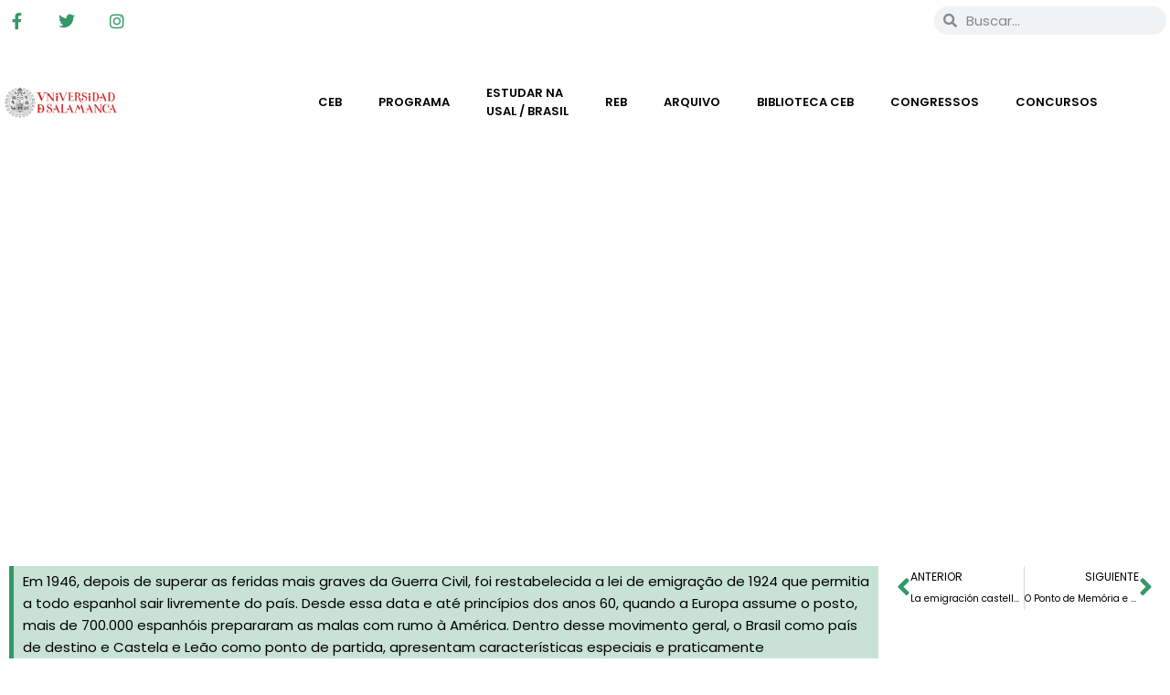

--- FILE ---
content_type: text/html; charset=UTF-8
request_url: https://cebusal.es/la-emigracion-castellano-leonesa-a-brasil-1946-1962-2/?lang=pt-br
body_size: 20635
content:
<!doctype html><html lang="pt-br"><head><script data-no-optimize="1">var litespeed_docref=sessionStorage.getItem("litespeed_docref");litespeed_docref&&(Object.defineProperty(document,"referrer",{get:function(){return litespeed_docref}}),sessionStorage.removeItem("litespeed_docref"));</script> <meta charset="UTF-8"><meta name="viewport" content="width=device-width, initial-scale=1"><link rel="profile" href="https://gmpg.org/xfn/11"><title>La emigración castellano-leonesa a Brasil, 1946-1962 &#8211; Centro de Estudios Brasileños</title><meta name='robots' content='max-image-preview:large' /><link rel="alternate" hreflang="pt-br" href="https://cebusal.es/la-emigracion-castellano-leonesa-a-brasil-1946-1962-2/?lang=pt-br" /><link rel="alternate" type="application/rss+xml" title="Feed para Centro de Estudios Brasileños &raquo;" href="https://cebusal.es/feed/?lang=pt-br" /><link rel="alternate" title="oEmbed (JSON)" type="application/json+oembed" href="https://cebusal.es/wp-json/oembed/1.0/embed?url=https%3A%2F%2Fcebusal.es%2Fla-emigracion-castellano-leonesa-a-brasil-1946-1962-2%2F%3Flang%3Dpt-br" /><link rel="alternate" title="oEmbed (XML)" type="text/xml+oembed" href="https://cebusal.es/wp-json/oembed/1.0/embed?url=https%3A%2F%2Fcebusal.es%2Fla-emigracion-castellano-leonesa-a-brasil-1946-1962-2%2F%3Flang%3Dpt-br&#038;format=xml" /><style>.lazyload,
			.lazyloading {
				max-width: 100%;
			}</style><style id='wp-img-auto-sizes-contain-inline-css'>img:is([sizes=auto i],[sizes^="auto," i]){contain-intrinsic-size:3000px 1500px}
/*# sourceURL=wp-img-auto-sizes-contain-inline-css */</style><link data-optimized="2" rel="stylesheet" href="https://cebusal.es/wp-content/litespeed/css/a623ea53b8204b815ae6570365ab9fbe.css?ver=f2e29" /><style id='global-styles-inline-css'>:root{--wp--preset--aspect-ratio--square: 1;--wp--preset--aspect-ratio--4-3: 4/3;--wp--preset--aspect-ratio--3-4: 3/4;--wp--preset--aspect-ratio--3-2: 3/2;--wp--preset--aspect-ratio--2-3: 2/3;--wp--preset--aspect-ratio--16-9: 16/9;--wp--preset--aspect-ratio--9-16: 9/16;--wp--preset--color--black: #000000;--wp--preset--color--cyan-bluish-gray: #abb8c3;--wp--preset--color--white: #ffffff;--wp--preset--color--pale-pink: #f78da7;--wp--preset--color--vivid-red: #cf2e2e;--wp--preset--color--luminous-vivid-orange: #ff6900;--wp--preset--color--luminous-vivid-amber: #fcb900;--wp--preset--color--light-green-cyan: #7bdcb5;--wp--preset--color--vivid-green-cyan: #00d084;--wp--preset--color--pale-cyan-blue: #8ed1fc;--wp--preset--color--vivid-cyan-blue: #0693e3;--wp--preset--color--vivid-purple: #9b51e0;--wp--preset--gradient--vivid-cyan-blue-to-vivid-purple: linear-gradient(135deg,rgb(6,147,227) 0%,rgb(155,81,224) 100%);--wp--preset--gradient--light-green-cyan-to-vivid-green-cyan: linear-gradient(135deg,rgb(122,220,180) 0%,rgb(0,208,130) 100%);--wp--preset--gradient--luminous-vivid-amber-to-luminous-vivid-orange: linear-gradient(135deg,rgb(252,185,0) 0%,rgb(255,105,0) 100%);--wp--preset--gradient--luminous-vivid-orange-to-vivid-red: linear-gradient(135deg,rgb(255,105,0) 0%,rgb(207,46,46) 100%);--wp--preset--gradient--very-light-gray-to-cyan-bluish-gray: linear-gradient(135deg,rgb(238,238,238) 0%,rgb(169,184,195) 100%);--wp--preset--gradient--cool-to-warm-spectrum: linear-gradient(135deg,rgb(74,234,220) 0%,rgb(151,120,209) 20%,rgb(207,42,186) 40%,rgb(238,44,130) 60%,rgb(251,105,98) 80%,rgb(254,248,76) 100%);--wp--preset--gradient--blush-light-purple: linear-gradient(135deg,rgb(255,206,236) 0%,rgb(152,150,240) 100%);--wp--preset--gradient--blush-bordeaux: linear-gradient(135deg,rgb(254,205,165) 0%,rgb(254,45,45) 50%,rgb(107,0,62) 100%);--wp--preset--gradient--luminous-dusk: linear-gradient(135deg,rgb(255,203,112) 0%,rgb(199,81,192) 50%,rgb(65,88,208) 100%);--wp--preset--gradient--pale-ocean: linear-gradient(135deg,rgb(255,245,203) 0%,rgb(182,227,212) 50%,rgb(51,167,181) 100%);--wp--preset--gradient--electric-grass: linear-gradient(135deg,rgb(202,248,128) 0%,rgb(113,206,126) 100%);--wp--preset--gradient--midnight: linear-gradient(135deg,rgb(2,3,129) 0%,rgb(40,116,252) 100%);--wp--preset--font-size--small: 13px;--wp--preset--font-size--medium: 20px;--wp--preset--font-size--large: 36px;--wp--preset--font-size--x-large: 42px;--wp--preset--spacing--20: 0.44rem;--wp--preset--spacing--30: 0.67rem;--wp--preset--spacing--40: 1rem;--wp--preset--spacing--50: 1.5rem;--wp--preset--spacing--60: 2.25rem;--wp--preset--spacing--70: 3.38rem;--wp--preset--spacing--80: 5.06rem;--wp--preset--shadow--natural: 6px 6px 9px rgba(0, 0, 0, 0.2);--wp--preset--shadow--deep: 12px 12px 50px rgba(0, 0, 0, 0.4);--wp--preset--shadow--sharp: 6px 6px 0px rgba(0, 0, 0, 0.2);--wp--preset--shadow--outlined: 6px 6px 0px -3px rgb(255, 255, 255), 6px 6px rgb(0, 0, 0);--wp--preset--shadow--crisp: 6px 6px 0px rgb(0, 0, 0);}:root { --wp--style--global--content-size: 800px;--wp--style--global--wide-size: 1200px; }:where(body) { margin: 0; }.wp-site-blocks > .alignleft { float: left; margin-right: 2em; }.wp-site-blocks > .alignright { float: right; margin-left: 2em; }.wp-site-blocks > .aligncenter { justify-content: center; margin-left: auto; margin-right: auto; }:where(.wp-site-blocks) > * { margin-block-start: 24px; margin-block-end: 0; }:where(.wp-site-blocks) > :first-child { margin-block-start: 0; }:where(.wp-site-blocks) > :last-child { margin-block-end: 0; }:root { --wp--style--block-gap: 24px; }:root :where(.is-layout-flow) > :first-child{margin-block-start: 0;}:root :where(.is-layout-flow) > :last-child{margin-block-end: 0;}:root :where(.is-layout-flow) > *{margin-block-start: 24px;margin-block-end: 0;}:root :where(.is-layout-constrained) > :first-child{margin-block-start: 0;}:root :where(.is-layout-constrained) > :last-child{margin-block-end: 0;}:root :where(.is-layout-constrained) > *{margin-block-start: 24px;margin-block-end: 0;}:root :where(.is-layout-flex){gap: 24px;}:root :where(.is-layout-grid){gap: 24px;}.is-layout-flow > .alignleft{float: left;margin-inline-start: 0;margin-inline-end: 2em;}.is-layout-flow > .alignright{float: right;margin-inline-start: 2em;margin-inline-end: 0;}.is-layout-flow > .aligncenter{margin-left: auto !important;margin-right: auto !important;}.is-layout-constrained > .alignleft{float: left;margin-inline-start: 0;margin-inline-end: 2em;}.is-layout-constrained > .alignright{float: right;margin-inline-start: 2em;margin-inline-end: 0;}.is-layout-constrained > .aligncenter{margin-left: auto !important;margin-right: auto !important;}.is-layout-constrained > :where(:not(.alignleft):not(.alignright):not(.alignfull)){max-width: var(--wp--style--global--content-size);margin-left: auto !important;margin-right: auto !important;}.is-layout-constrained > .alignwide{max-width: var(--wp--style--global--wide-size);}body .is-layout-flex{display: flex;}.is-layout-flex{flex-wrap: wrap;align-items: center;}.is-layout-flex > :is(*, div){margin: 0;}body .is-layout-grid{display: grid;}.is-layout-grid > :is(*, div){margin: 0;}body{padding-top: 0px;padding-right: 0px;padding-bottom: 0px;padding-left: 0px;}a:where(:not(.wp-element-button)){text-decoration: underline;}:root :where(.wp-element-button, .wp-block-button__link){background-color: #32373c;border-width: 0;color: #fff;font-family: inherit;font-size: inherit;font-style: inherit;font-weight: inherit;letter-spacing: inherit;line-height: inherit;padding-top: calc(0.667em + 2px);padding-right: calc(1.333em + 2px);padding-bottom: calc(0.667em + 2px);padding-left: calc(1.333em + 2px);text-decoration: none;text-transform: inherit;}.has-black-color{color: var(--wp--preset--color--black) !important;}.has-cyan-bluish-gray-color{color: var(--wp--preset--color--cyan-bluish-gray) !important;}.has-white-color{color: var(--wp--preset--color--white) !important;}.has-pale-pink-color{color: var(--wp--preset--color--pale-pink) !important;}.has-vivid-red-color{color: var(--wp--preset--color--vivid-red) !important;}.has-luminous-vivid-orange-color{color: var(--wp--preset--color--luminous-vivid-orange) !important;}.has-luminous-vivid-amber-color{color: var(--wp--preset--color--luminous-vivid-amber) !important;}.has-light-green-cyan-color{color: var(--wp--preset--color--light-green-cyan) !important;}.has-vivid-green-cyan-color{color: var(--wp--preset--color--vivid-green-cyan) !important;}.has-pale-cyan-blue-color{color: var(--wp--preset--color--pale-cyan-blue) !important;}.has-vivid-cyan-blue-color{color: var(--wp--preset--color--vivid-cyan-blue) !important;}.has-vivid-purple-color{color: var(--wp--preset--color--vivid-purple) !important;}.has-black-background-color{background-color: var(--wp--preset--color--black) !important;}.has-cyan-bluish-gray-background-color{background-color: var(--wp--preset--color--cyan-bluish-gray) !important;}.has-white-background-color{background-color: var(--wp--preset--color--white) !important;}.has-pale-pink-background-color{background-color: var(--wp--preset--color--pale-pink) !important;}.has-vivid-red-background-color{background-color: var(--wp--preset--color--vivid-red) !important;}.has-luminous-vivid-orange-background-color{background-color: var(--wp--preset--color--luminous-vivid-orange) !important;}.has-luminous-vivid-amber-background-color{background-color: var(--wp--preset--color--luminous-vivid-amber) !important;}.has-light-green-cyan-background-color{background-color: var(--wp--preset--color--light-green-cyan) !important;}.has-vivid-green-cyan-background-color{background-color: var(--wp--preset--color--vivid-green-cyan) !important;}.has-pale-cyan-blue-background-color{background-color: var(--wp--preset--color--pale-cyan-blue) !important;}.has-vivid-cyan-blue-background-color{background-color: var(--wp--preset--color--vivid-cyan-blue) !important;}.has-vivid-purple-background-color{background-color: var(--wp--preset--color--vivid-purple) !important;}.has-black-border-color{border-color: var(--wp--preset--color--black) !important;}.has-cyan-bluish-gray-border-color{border-color: var(--wp--preset--color--cyan-bluish-gray) !important;}.has-white-border-color{border-color: var(--wp--preset--color--white) !important;}.has-pale-pink-border-color{border-color: var(--wp--preset--color--pale-pink) !important;}.has-vivid-red-border-color{border-color: var(--wp--preset--color--vivid-red) !important;}.has-luminous-vivid-orange-border-color{border-color: var(--wp--preset--color--luminous-vivid-orange) !important;}.has-luminous-vivid-amber-border-color{border-color: var(--wp--preset--color--luminous-vivid-amber) !important;}.has-light-green-cyan-border-color{border-color: var(--wp--preset--color--light-green-cyan) !important;}.has-vivid-green-cyan-border-color{border-color: var(--wp--preset--color--vivid-green-cyan) !important;}.has-pale-cyan-blue-border-color{border-color: var(--wp--preset--color--pale-cyan-blue) !important;}.has-vivid-cyan-blue-border-color{border-color: var(--wp--preset--color--vivid-cyan-blue) !important;}.has-vivid-purple-border-color{border-color: var(--wp--preset--color--vivid-purple) !important;}.has-vivid-cyan-blue-to-vivid-purple-gradient-background{background: var(--wp--preset--gradient--vivid-cyan-blue-to-vivid-purple) !important;}.has-light-green-cyan-to-vivid-green-cyan-gradient-background{background: var(--wp--preset--gradient--light-green-cyan-to-vivid-green-cyan) !important;}.has-luminous-vivid-amber-to-luminous-vivid-orange-gradient-background{background: var(--wp--preset--gradient--luminous-vivid-amber-to-luminous-vivid-orange) !important;}.has-luminous-vivid-orange-to-vivid-red-gradient-background{background: var(--wp--preset--gradient--luminous-vivid-orange-to-vivid-red) !important;}.has-very-light-gray-to-cyan-bluish-gray-gradient-background{background: var(--wp--preset--gradient--very-light-gray-to-cyan-bluish-gray) !important;}.has-cool-to-warm-spectrum-gradient-background{background: var(--wp--preset--gradient--cool-to-warm-spectrum) !important;}.has-blush-light-purple-gradient-background{background: var(--wp--preset--gradient--blush-light-purple) !important;}.has-blush-bordeaux-gradient-background{background: var(--wp--preset--gradient--blush-bordeaux) !important;}.has-luminous-dusk-gradient-background{background: var(--wp--preset--gradient--luminous-dusk) !important;}.has-pale-ocean-gradient-background{background: var(--wp--preset--gradient--pale-ocean) !important;}.has-electric-grass-gradient-background{background: var(--wp--preset--gradient--electric-grass) !important;}.has-midnight-gradient-background{background: var(--wp--preset--gradient--midnight) !important;}.has-small-font-size{font-size: var(--wp--preset--font-size--small) !important;}.has-medium-font-size{font-size: var(--wp--preset--font-size--medium) !important;}.has-large-font-size{font-size: var(--wp--preset--font-size--large) !important;}.has-x-large-font-size{font-size: var(--wp--preset--font-size--x-large) !important;}
:root :where(.wp-block-pullquote){font-size: 1.5em;line-height: 1.6;}
/*# sourceURL=global-styles-inline-css */</style><link rel='stylesheet' id='wp-add-custom-css-css' href='https://cebusal.es/?display_custom_css=css&#038;ver=6.9' media='all' /> <script type="litespeed/javascript" data-src="https://cebusal.es/wp-includes/js/jquery/jquery.min.js" id="jquery-core-js"></script> <script id="bwg_frontend-js-extra" type="litespeed/javascript">var bwg_objectsL10n={"bwg_field_required":"field is required.","bwg_mail_validation":"This is not a valid email address.","bwg_search_result":"There are no images matching your search.","bwg_select_tag":"Select Tag","bwg_order_by":"Order By","bwg_search":"Search","bwg_show_ecommerce":"Show Ecommerce","bwg_hide_ecommerce":"Hide Ecommerce","bwg_show_comments":"Show Comments","bwg_hide_comments":"Hide Comments","bwg_restore":"Restore","bwg_maximize":"Maximize","bwg_fullscreen":"Fullscreen","bwg_exit_fullscreen":"Exit Fullscreen","bwg_search_tag":"SEARCH...","bwg_tag_no_match":"No tags found","bwg_all_tags_selected":"All tags selected","bwg_tags_selected":"tags selected","play":"Play","pause":"Pause","is_pro":"1","bwg_play":"Play","bwg_pause":"Pause","bwg_hide_info":"Hide info","bwg_show_info":"Show info","bwg_hide_rating":"Hide rating","bwg_show_rating":"Show rating","ok":"Ok","cancel":"Cancel","select_all":"Select all","lazy_load":"0","lazy_loader":"https://cebusal.es/wp-content/plugins/photo-gallery/images/ajax_loader.png","front_ajax":"0","bwg_tag_see_all":"see all tags","bwg_tag_see_less":"see less tags"}</script> <script id="ecs_ajax_load-js-extra" type="litespeed/javascript">var ecs_ajax_params={"ajaxurl":"https://cebusal.es/wp-admin/admin-ajax.php","posts":"{\"page\":0,\"error\":\"\",\"m\":\"\",\"p\":8470,\"post_parent\":\"\",\"subpost\":\"\",\"subpost_id\":\"\",\"attachment\":\"\",\"attachment_id\":0,\"pagename\":\"\",\"page_id\":\"\",\"second\":\"\",\"minute\":\"\",\"hour\":\"\",\"day\":0,\"monthnum\":0,\"year\":0,\"w\":0,\"category_name\":\"\",\"tag\":\"\",\"cat\":\"\",\"tag_id\":\"\",\"author\":\"\",\"author_name\":\"\",\"feed\":\"\",\"tb\":\"\",\"paged\":0,\"meta_key\":\"\",\"meta_value\":\"\",\"preview\":\"\",\"s\":\"\",\"sentence\":\"\",\"title\":\"\",\"fields\":\"all\",\"menu_order\":\"\",\"embed\":\"\",\"category__in\":[],\"category__not_in\":[],\"category__and\":[],\"post__in\":[],\"post__not_in\":[],\"post_name__in\":[],\"tag__in\":[],\"tag__not_in\":[],\"tag__and\":[],\"tag_slug__in\":[],\"tag_slug__and\":[],\"post_parent__in\":[],\"post_parent__not_in\":[],\"author__in\":[],\"author__not_in\":[],\"search_columns\":[],\"meta_query\":[],\"facetwp\":false,\"name\":\"\",\"ignore_sticky_posts\":false,\"suppress_filters\":false,\"cache_results\":true,\"update_post_term_cache\":true,\"update_menu_item_cache\":false,\"lazy_load_term_meta\":true,\"update_post_meta_cache\":true,\"post_type\":\"\",\"posts_per_page\":10,\"nopaging\":false,\"comments_per_page\":\"50\",\"no_found_rows\":false,\"order\":\"DESC\"}"}</script> <link rel="https://api.w.org/" href="https://cebusal.es/wp-json/" /><link rel="alternate" title="JSON" type="application/json" href="https://cebusal.es/wp-json/wp/v2/posts/8470" /><link rel="EditURI" type="application/rsd+xml" title="RSD" href="https://cebusal.es/xmlrpc.php?rsd" /><meta name="generator" content="WordPress 6.9" /><link rel="canonical" href="https://cebusal.es/la-emigracion-castellano-leonesa-a-brasil-1946-1962-2/?lang=pt-br" /><link rel='shortlink' href='https://cebusal.es/?p=8470&#038;lang=pt-br' /><meta name="generator" content="WPML ver:4.8.6 stt:42,2;" /> <script type="litespeed/javascript">document.documentElement.className=document.documentElement.className.replace('no-js','js')</script> <style>.no-js img.lazyload {
				display: none;
			}

			figure.wp-block-image img.lazyloading {
				min-width: 150px;
			}

			.lazyload,
			.lazyloading {
				--smush-placeholder-width: 100px;
				--smush-placeholder-aspect-ratio: 1/1;
				width: var(--smush-image-width, var(--smush-placeholder-width)) !important;
				aspect-ratio: var(--smush-image-aspect-ratio, var(--smush-placeholder-aspect-ratio)) !important;
			}

						.lazyload, .lazyloading {
				opacity: 0;
			}

			.lazyloaded {
				opacity: 1;
				transition: opacity 400ms;
				transition-delay: 0ms;
			}</style><meta name="description" content="Em 1946, depois de superar as feridas mais graves da Guerra Civil, foi restabelecida a lei de emigração de 1924 que permitia a todo espanhol sair livremente do país. Desde essa data e até princípios dos anos 60, quando a Europa assume o posto, mais de 700.000 espanhóis prepararam as malas com rumo à América. Dentro desse movimento geral, o Brasil como país de destino e Castela e Leão como ponto de partida, apresentam características especiais e praticamente desconhecidas."><meta name="generator" content="Elementor 3.34.1; features: additional_custom_breakpoints; settings: css_print_method-external, google_font-enabled, font_display-auto">
 <script type="litespeed/javascript" data-src="https://www.googletagmanager.com/gtag/js?id=G-7EZWVF98LS"></script> <script type="litespeed/javascript">window.dataLayer=window.dataLayer||[];function gtag(){dataLayer.push(arguments)}
gtag('js',new Date());gtag('config','G-7EZWVF98LS')</script> <style>.e-con.e-parent:nth-of-type(n+4):not(.e-lazyloaded):not(.e-no-lazyload),
				.e-con.e-parent:nth-of-type(n+4):not(.e-lazyloaded):not(.e-no-lazyload) * {
					background-image: none !important;
				}
				@media screen and (max-height: 1024px) {
					.e-con.e-parent:nth-of-type(n+3):not(.e-lazyloaded):not(.e-no-lazyload),
					.e-con.e-parent:nth-of-type(n+3):not(.e-lazyloaded):not(.e-no-lazyload) * {
						background-image: none !important;
					}
				}
				@media screen and (max-height: 640px) {
					.e-con.e-parent:nth-of-type(n+2):not(.e-lazyloaded):not(.e-no-lazyload),
					.e-con.e-parent:nth-of-type(n+2):not(.e-lazyloaded):not(.e-no-lazyload) * {
						background-image: none !important;
					}
				}</style><link rel="icon" href="https://cebusal.es/wp-content/uploads/2020/08/cropped-favicon-32x32.png" sizes="32x32" /><link rel="icon" href="https://cebusal.es/wp-content/uploads/2020/08/cropped-favicon-192x192.png" sizes="192x192" /><link rel="apple-touch-icon" href="https://cebusal.es/wp-content/uploads/2020/08/cropped-favicon-180x180.png" /><meta name="msapplication-TileImage" content="https://cebusal.es/wp-content/uploads/2020/08/cropped-favicon-270x270.png" /><style id="wp-custom-css">/** Start Block Kit CSS: 144-3-3a7d335f39a8579c20cdf02f8d462582 **/

.envato-block__preview{overflow: visible;}

/* Envato Kit 141 Custom Styles - Applied to the element under Advanced */

.elementor-headline-animation-type-drop-in .elementor-headline-dynamic-wrapper{
	text-align: center;
}
.envato-kit-141-top-0 h1,
.envato-kit-141-top-0 h2,
.envato-kit-141-top-0 h3,
.envato-kit-141-top-0 h4,
.envato-kit-141-top-0 h5,
.envato-kit-141-top-0 h6,
.envato-kit-141-top-0 p {
	margin-top: 0;
}

.envato-kit-141-newsletter-inline .elementor-field-textual.elementor-size-md {
	padding-left: 1.5rem;
	padding-right: 1.5rem;
}

.envato-kit-141-bottom-0 p {
	margin-bottom: 0;
}

.envato-kit-141-bottom-8 .elementor-price-list .elementor-price-list-item .elementor-price-list-header {
	margin-bottom: .5rem;
}

.envato-kit-141.elementor-widget-testimonial-carousel.elementor-pagination-type-bullets .swiper-container {
	padding-bottom: 52px;
}

.envato-kit-141-display-inline {
	display: inline-block;
}

.envato-kit-141 .elementor-slick-slider ul.slick-dots {
	bottom: -40px;
}

/** End Block Kit CSS: 144-3-3a7d335f39a8579c20cdf02f8d462582 **/</style></head><body class="wp-singular post-template-default single single-post postid-8470 single-format-standard wp-custom-logo wp-embed-responsive wp-theme-hello-elementor wp-child-theme-hello-elementor-child hello-elementor-default elementor-default elementor-kit-17 elementor-page-11656"><a class="skip-link screen-reader-text" href="#content">Ir para o conteúdo</a><header data-elementor-type="header" data-elementor-id="12016" class="elementor elementor-12016 elementor-16 elementor-location-header" data-elementor-post-type="elementor_library"><section class="elementor-section elementor-top-section elementor-element elementor-element-8753d05 elementor-section-content-middle elementor-section-boxed elementor-section-height-default elementor-section-height-default" data-id="8753d05" data-element_type="section"><div class="elementor-container elementor-column-gap-no"><div class="elementor-column elementor-col-33 elementor-top-column elementor-element elementor-element-1034073" data-id="1034073" data-element_type="column"><div class="elementor-widget-wrap elementor-element-populated"><div class="elementor-element elementor-element-c24e60a e-grid-align-left elementor-shape-rounded elementor-grid-0 elementor-widget elementor-widget-social-icons" data-id="c24e60a" data-element_type="widget" data-widget_type="social-icons.default"><div class="elementor-widget-container"><div class="elementor-social-icons-wrapper elementor-grid" role="list">
<span class="elementor-grid-item" role="listitem">
<a class="elementor-icon elementor-social-icon elementor-social-icon-facebook-f elementor-repeater-item-7b7a6a6" href="https://www.facebook.com/Centro-de-Estudios-Brasile%C3%B1os-de-la-Universidad-de-Salamanca-110147237249/" target="_blank">
<span class="elementor-screen-only">Facebook-f</span>
<i aria-hidden="true" class="fab fa-facebook-f"></i>					</a>
</span>
<span class="elementor-grid-item" role="listitem">
<a class="elementor-icon elementor-social-icon elementor-social-icon-twitter elementor-repeater-item-c205109" href="https://twitter.com/cebusal" target="_blank">
<span class="elementor-screen-only">Twitter</span>
<i aria-hidden="true" class="fab fa-twitter"></i>					</a>
</span>
<span class="elementor-grid-item" role="listitem">
<a class="elementor-icon elementor-social-icon elementor-social-icon-instagram elementor-repeater-item-e9c226f" href="https://www.instagram.com/ceb.usal/" target="_blank">
<span class="elementor-screen-only">Instagram</span>
<i aria-hidden="true" class="fab fa-instagram"></i>					</a>
</span></div></div></div></div></div><div class="elementor-column elementor-col-33 elementor-top-column elementor-element elementor-element-a45e42e" data-id="a45e42e" data-element_type="column"><div class="elementor-widget-wrap elementor-element-populated"><div class="elementor-element elementor-element-1c2b30f elementor-widget elementor-widget-wpml-language-switcher" data-id="1c2b30f" data-element_type="widget" data-widget_type="wpml-language-switcher.default"><div class="elementor-widget-container"><div class="wpml-elementor-ls"><div class="wpml-ls-statics-shortcode_actions wpml-ls wpml-ls-legacy-list-horizontal"><ul role="menu"><li class="wpml-ls-slot-shortcode_actions wpml-ls-item wpml-ls-item-pt-br wpml-ls-current-language wpml-ls-first-item wpml-ls-last-item wpml-ls-item-legacy-list-horizontal" role="none">
<a href="https://cebusal.es/la-emigracion-castellano-leonesa-a-brasil-1946-1962-2/?lang=pt-br" class="wpml-ls-link" role="menuitem" >
<img
class="wpml-ls-flag lazyload"
data-src="https://cebusal.es/wp-content/plugins/sitepress-multilingual-cms/res/flags/pt-br.png"
alt="Português"
width=18
height=12
src="[data-uri]" style="--smush-placeholder-width: 18px; --smush-placeholder-aspect-ratio: 18/12;" /></a></li></ul></div></div></div></div></div></div><div class="elementor-column elementor-col-33 elementor-top-column elementor-element elementor-element-e4c8ecb" data-id="e4c8ecb" data-element_type="column"><div class="elementor-widget-wrap elementor-element-populated"><div class="elementor-element elementor-element-0ba95fe elementor-search-form--skin-minimal elementor-widget elementor-widget-search-form" data-id="0ba95fe" data-element_type="widget" data-settings="{&quot;skin&quot;:&quot;minimal&quot;}" data-widget_type="search-form.default"><div class="elementor-widget-container">
<search role="search"><form class="elementor-search-form" action="https://cebusal.es/?lang=pt-br" method="get"><div class="elementor-search-form__container">
<label class="elementor-screen-only" for="elementor-search-form-0ba95fe">Pesquisar</label><div class="elementor-search-form__icon">
<i aria-hidden="true" class="fas fa-search"></i>							<span class="elementor-screen-only">Pesquisar</span></div>
<input id="elementor-search-form-0ba95fe" placeholder="Buscar..." class="elementor-search-form__input" type="search" name="s" value="">
<input type='hidden' name='lang' value='pt-br' /></div></form>
</search></div></div></div></div></div></section><section class="elementor-section elementor-top-section elementor-element elementor-element-891881b elementor-section-stretched elementor-section-boxed elementor-section-height-default elementor-section-height-default" data-id="891881b" data-element_type="section" data-settings="{&quot;background_background&quot;:&quot;classic&quot;,&quot;stretch_section&quot;:&quot;section-stretched&quot;}"><div class="elementor-container elementor-column-gap-narrow"><div class="elementor-column elementor-col-25 elementor-top-column elementor-element elementor-element-325d04d" data-id="325d04d" data-element_type="column"><div class="elementor-widget-wrap elementor-element-populated"><div class="elementor-element elementor-element-abd7c60 elementor-widget elementor-widget-image" data-id="abd7c60" data-element_type="widget" data-widget_type="image.default"><div class="elementor-widget-container">
<a href="https://cebusal.es/?lang=pt-br">
<img data-lazyloaded="1" src="[data-uri]" fetchpriority="high" width="12403" height="3426" data-src="https://cebusal.es/wp-content/uploads/2020/08/marca-UniversidadSalamanca-color.png" class="attachment-full size-full wp-image-47782" alt="" data-srcset="https://cebusal.es/wp-content/uploads/2020/08/marca-UniversidadSalamanca-color.png 12403w, https://cebusal.es/wp-content/uploads/2020/08/marca-UniversidadSalamanca-color-300x83.png 300w, https://cebusal.es/wp-content/uploads/2020/08/marca-UniversidadSalamanca-color-1024x283.png 1024w, https://cebusal.es/wp-content/uploads/2020/08/marca-UniversidadSalamanca-color-768x212.png 768w, https://cebusal.es/wp-content/uploads/2020/08/marca-UniversidadSalamanca-color-1536x424.png 1536w, https://cebusal.es/wp-content/uploads/2020/08/marca-UniversidadSalamanca-color-2048x566.png 2048w, https://cebusal.es/wp-content/uploads/2020/08/marca-UniversidadSalamanca-color-1320x365.png 1320w" data-sizes="(max-width: 12403px) 100vw, 12403px" />								</a></div></div></div></div><div class="elementor-column elementor-col-25 elementor-top-column elementor-element elementor-element-0d19e96" data-id="0d19e96" data-element_type="column"><div class="elementor-widget-wrap elementor-element-populated"><div class="elementor-element elementor-element-6918895 elementor-widget elementor-widget-image" data-id="6918895" data-element_type="widget" data-widget_type="image.default"><div class="elementor-widget-container">
<a href="https://cebusal.es/?lang=pt-br">
<img width="370" height="164" data-src="https://cebusal.es/wp-content/uploads/2020/08/Logo-CEB25-color-.png" class="attachment-full size-full wp-image-70631 lazyload" alt="" data-srcset="https://cebusal.es/wp-content/uploads/2020/08/Logo-CEB25-color-.png 370w, https://cebusal.es/wp-content/uploads/2020/08/Logo-CEB25-color--300x133.png 300w" data-sizes="(max-width: 370px) 100vw, 370px" src="[data-uri]" style="--smush-placeholder-width: 370px; --smush-placeholder-aspect-ratio: 370/164;" />								</a></div></div></div></div><div class="elementor-column elementor-col-50 elementor-top-column elementor-element elementor-element-a258673" data-id="a258673" data-element_type="column"><div class="elementor-widget-wrap elementor-element-populated"><div class="elementor-element elementor-element-a7be1bf elementor-nav-menu__align-center elementor-nav-menu--stretch elementor-nav-menu--dropdown-tablet elementor-nav-menu__text-align-aside elementor-nav-menu--toggle elementor-nav-menu--burger elementor-widget elementor-widget-nav-menu" data-id="a7be1bf" data-element_type="widget" data-settings="{&quot;full_width&quot;:&quot;stretch&quot;,&quot;layout&quot;:&quot;horizontal&quot;,&quot;submenu_icon&quot;:{&quot;value&quot;:&quot;&lt;i class=\&quot;fas fa-caret-down\&quot; aria-hidden=\&quot;true\&quot;&gt;&lt;\/i&gt;&quot;,&quot;library&quot;:&quot;fa-solid&quot;},&quot;toggle&quot;:&quot;burger&quot;}" data-widget_type="nav-menu.default"><div class="elementor-widget-container"><nav aria-label="Menú" class="elementor-nav-menu--main elementor-nav-menu__container elementor-nav-menu--layout-horizontal e--pointer-underline e--animation-fade"><ul id="menu-1-a7be1bf" class="elementor-nav-menu"><li class="menu-item menu-item-type-custom menu-item-object-custom menu-item-has-children menu-item-11507"><a href="#" class="elementor-item elementor-item-anchor">CEB</a><ul class="sub-menu elementor-nav-menu--dropdown"><li class="menu-item menu-item-type-post_type menu-item-object-page menu-item-11632"><a href="https://cebusal.es/historia/?lang=pt-br" class="elementor-sub-item">História</a></li><li class="menu-item menu-item-type-post_type menu-item-object-page menu-item-11633"><a href="https://cebusal.es/sede/?lang=pt-br" class="elementor-sub-item">Sede</a></li></ul></li><li class="menu-item menu-item-type-custom menu-item-object-custom menu-item-has-children menu-item-11508"><a href="#" class="elementor-item elementor-item-anchor">Programa</a><ul class="sub-menu elementor-nav-menu--dropdown"><li class="menu-item menu-item-type-post_type menu-item-object-page menu-item-11509"><a href="https://cebusal.es/agenda/?lang=pt-br" class="elementor-sub-item">Agenda</a></li><li class="menu-item menu-item-type-custom menu-item-object-custom menu-item-14597"><a href="https://campus.cebusal.es/" class="elementor-sub-item">Campus</a></li><li class="menu-item menu-item-type-post_type menu-item-object-page menu-item-11510"><a href="https://cebusal.es/bmqs/?lang=pt-br" class="elementor-sub-item">BMQS</a></li><li class="menu-item menu-item-type-post_type menu-item-object-page menu-item-11511"><a href="https://cebusal.es/ponto-de-memoria/?lang=pt-br" class="elementor-sub-item">Ponto de Memória</a></li></ul></li><li class="menu-item menu-item-type-custom menu-item-object-custom menu-item-has-children menu-item-11516"><a href="#" class="elementor-item elementor-item-anchor">Estudar na </br>USAL / Brasil</a><ul class="sub-menu elementor-nav-menu--dropdown"><li class="menu-item menu-item-type-post_type menu-item-object-page menu-item-11183"><a href="https://cebusal.es/celpe-bras/?lang=pt-br" class="elementor-sub-item">Prova Celpe-Bras</a></li><li class="menu-item menu-item-type-post_type menu-item-object-page menu-item-11190"><a href="https://cebusal.es/estudiar-na-usal/?lang=pt-br" class="elementor-sub-item">Estudar na USAL</a></li><li class="menu-item menu-item-type-post_type menu-item-object-page menu-item-11189"><a href="https://cebusal.es/estudar-no-brasil/?lang=pt-br" class="elementor-sub-item">Estudar no Brasil</a></li></ul></li><li class="menu-item menu-item-type-post_type menu-item-object-page menu-item-11512"><a href="https://cebusal.es/reb/?lang=pt-br" class="elementor-item">REB</a></li><li class="menu-item menu-item-type-custom menu-item-object-custom menu-item-has-children menu-item-11513"><a href="#" class="elementor-item elementor-item-anchor">Arquivo</a><ul class="sub-menu elementor-nav-menu--dropdown"><li class="menu-item menu-item-type-post_type menu-item-object-page menu-item-11514"><a href="https://cebusal.es/arquivo/?lang=pt-br" class="elementor-sub-item">Publicações</a></li><li class="menu-item menu-item-type-post_type menu-item-object-page menu-item-11634"><a href="https://cebusal.es/hemeroteca/?lang=pt-br" class="elementor-sub-item">Hemeroteca</a></li><li class="menu-item menu-item-type-post_type menu-item-object-page menu-item-11635"><a href="https://cebusal.es/noticias/?lang=pt-br" class="elementor-sub-item">Notícias</a></li><li class="menu-item menu-item-type-post_type menu-item-object-page menu-item-49516"><a href="https://cebusal.es/galeria/?lang=pt-br" class="elementor-sub-item">Galeria de fotos</a></li></ul></li><li class="menu-item menu-item-type-post_type menu-item-object-page menu-item-11515"><a href="https://cebusal.es/biblioteca-ceb/?lang=pt-br" class="elementor-item">Biblioteca CEB</a></li><li class="menu-item menu-item-type-custom menu-item-object-custom menu-item-has-children menu-item-11517"><a href="#" class="elementor-item elementor-item-anchor">Congressos</a><ul class="sub-menu elementor-nav-menu--dropdown"><li class="menu-item menu-item-type-post_type menu-item-object-page menu-item-11181"><a href="https://cebusal.es/congresos/congreso-colibra/apresentacao/?lang=pt-br" class="elementor-sub-item">COLIBRA</a></li><li class="menu-item menu-item-type-post_type menu-item-object-page menu-item-11518"><a href="https://cebusal.es/congresos/congreso-cihalcep/apresentacao-2/?lang=pt-br" class="elementor-sub-item">CIHALCEP</a></li><li class="menu-item menu-item-type-post_type menu-item-object-page menu-item-11519"><a href="https://cebusal.es/congresos/congreso-ciencias-sociales/apresentacao/?lang=pt-br" class="elementor-sub-item">CICSH</a></li></ul></li><li class="menu-item menu-item-type-custom menu-item-object-custom menu-item-has-children menu-item-11520"><a href="#" class="elementor-item elementor-item-anchor">Concursos</a><ul class="sub-menu elementor-nav-menu--dropdown"><li class="menu-item menu-item-type-post_type menu-item-object-page menu-item-11184"><a href="https://cebusal.es/concurso-de-relato-breve/?lang=pt-br" class="elementor-sub-item">Concurso de relato breve</a></li><li class="menu-item menu-item-type-post_type menu-item-object-page menu-item-11636"><a href="https://cebusal.es/residencia-artistica/?lang=pt-br" class="elementor-sub-item">Residência Artística</a></li></ul></li></ul></nav><div class="elementor-menu-toggle" role="button" tabindex="0" aria-label="Alternar menu" aria-expanded="false">
<i aria-hidden="true" role="presentation" class="elementor-menu-toggle__icon--open eicon-menu-bar"></i><i aria-hidden="true" role="presentation" class="elementor-menu-toggle__icon--close eicon-close"></i></div><nav class="elementor-nav-menu--dropdown elementor-nav-menu__container" aria-hidden="true"><ul id="menu-2-a7be1bf" class="elementor-nav-menu"><li class="menu-item menu-item-type-custom menu-item-object-custom menu-item-has-children menu-item-11507"><a href="#" class="elementor-item elementor-item-anchor" tabindex="-1">CEB</a><ul class="sub-menu elementor-nav-menu--dropdown"><li class="menu-item menu-item-type-post_type menu-item-object-page menu-item-11632"><a href="https://cebusal.es/historia/?lang=pt-br" class="elementor-sub-item" tabindex="-1">História</a></li><li class="menu-item menu-item-type-post_type menu-item-object-page menu-item-11633"><a href="https://cebusal.es/sede/?lang=pt-br" class="elementor-sub-item" tabindex="-1">Sede</a></li></ul></li><li class="menu-item menu-item-type-custom menu-item-object-custom menu-item-has-children menu-item-11508"><a href="#" class="elementor-item elementor-item-anchor" tabindex="-1">Programa</a><ul class="sub-menu elementor-nav-menu--dropdown"><li class="menu-item menu-item-type-post_type menu-item-object-page menu-item-11509"><a href="https://cebusal.es/agenda/?lang=pt-br" class="elementor-sub-item" tabindex="-1">Agenda</a></li><li class="menu-item menu-item-type-custom menu-item-object-custom menu-item-14597"><a href="https://campus.cebusal.es/" class="elementor-sub-item" tabindex="-1">Campus</a></li><li class="menu-item menu-item-type-post_type menu-item-object-page menu-item-11510"><a href="https://cebusal.es/bmqs/?lang=pt-br" class="elementor-sub-item" tabindex="-1">BMQS</a></li><li class="menu-item menu-item-type-post_type menu-item-object-page menu-item-11511"><a href="https://cebusal.es/ponto-de-memoria/?lang=pt-br" class="elementor-sub-item" tabindex="-1">Ponto de Memória</a></li></ul></li><li class="menu-item menu-item-type-custom menu-item-object-custom menu-item-has-children menu-item-11516"><a href="#" class="elementor-item elementor-item-anchor" tabindex="-1">Estudar na </br>USAL / Brasil</a><ul class="sub-menu elementor-nav-menu--dropdown"><li class="menu-item menu-item-type-post_type menu-item-object-page menu-item-11183"><a href="https://cebusal.es/celpe-bras/?lang=pt-br" class="elementor-sub-item" tabindex="-1">Prova Celpe-Bras</a></li><li class="menu-item menu-item-type-post_type menu-item-object-page menu-item-11190"><a href="https://cebusal.es/estudiar-na-usal/?lang=pt-br" class="elementor-sub-item" tabindex="-1">Estudar na USAL</a></li><li class="menu-item menu-item-type-post_type menu-item-object-page menu-item-11189"><a href="https://cebusal.es/estudar-no-brasil/?lang=pt-br" class="elementor-sub-item" tabindex="-1">Estudar no Brasil</a></li></ul></li><li class="menu-item menu-item-type-post_type menu-item-object-page menu-item-11512"><a href="https://cebusal.es/reb/?lang=pt-br" class="elementor-item" tabindex="-1">REB</a></li><li class="menu-item menu-item-type-custom menu-item-object-custom menu-item-has-children menu-item-11513"><a href="#" class="elementor-item elementor-item-anchor" tabindex="-1">Arquivo</a><ul class="sub-menu elementor-nav-menu--dropdown"><li class="menu-item menu-item-type-post_type menu-item-object-page menu-item-11514"><a href="https://cebusal.es/arquivo/?lang=pt-br" class="elementor-sub-item" tabindex="-1">Publicações</a></li><li class="menu-item menu-item-type-post_type menu-item-object-page menu-item-11634"><a href="https://cebusal.es/hemeroteca/?lang=pt-br" class="elementor-sub-item" tabindex="-1">Hemeroteca</a></li><li class="menu-item menu-item-type-post_type menu-item-object-page menu-item-11635"><a href="https://cebusal.es/noticias/?lang=pt-br" class="elementor-sub-item" tabindex="-1">Notícias</a></li><li class="menu-item menu-item-type-post_type menu-item-object-page menu-item-49516"><a href="https://cebusal.es/galeria/?lang=pt-br" class="elementor-sub-item" tabindex="-1">Galeria de fotos</a></li></ul></li><li class="menu-item menu-item-type-post_type menu-item-object-page menu-item-11515"><a href="https://cebusal.es/biblioteca-ceb/?lang=pt-br" class="elementor-item" tabindex="-1">Biblioteca CEB</a></li><li class="menu-item menu-item-type-custom menu-item-object-custom menu-item-has-children menu-item-11517"><a href="#" class="elementor-item elementor-item-anchor" tabindex="-1">Congressos</a><ul class="sub-menu elementor-nav-menu--dropdown"><li class="menu-item menu-item-type-post_type menu-item-object-page menu-item-11181"><a href="https://cebusal.es/congresos/congreso-colibra/apresentacao/?lang=pt-br" class="elementor-sub-item" tabindex="-1">COLIBRA</a></li><li class="menu-item menu-item-type-post_type menu-item-object-page menu-item-11518"><a href="https://cebusal.es/congresos/congreso-cihalcep/apresentacao-2/?lang=pt-br" class="elementor-sub-item" tabindex="-1">CIHALCEP</a></li><li class="menu-item menu-item-type-post_type menu-item-object-page menu-item-11519"><a href="https://cebusal.es/congresos/congreso-ciencias-sociales/apresentacao/?lang=pt-br" class="elementor-sub-item" tabindex="-1">CICSH</a></li></ul></li><li class="menu-item menu-item-type-custom menu-item-object-custom menu-item-has-children menu-item-11520"><a href="#" class="elementor-item elementor-item-anchor" tabindex="-1">Concursos</a><ul class="sub-menu elementor-nav-menu--dropdown"><li class="menu-item menu-item-type-post_type menu-item-object-page menu-item-11184"><a href="https://cebusal.es/concurso-de-relato-breve/?lang=pt-br" class="elementor-sub-item" tabindex="-1">Concurso de relato breve</a></li><li class="menu-item menu-item-type-post_type menu-item-object-page menu-item-11636"><a href="https://cebusal.es/residencia-artistica/?lang=pt-br" class="elementor-sub-item" tabindex="-1">Residência Artística</a></li></ul></li></ul></nav></div></div></div></div></div></section></header><div data-elementor-type="single" data-elementor-id="11656" class="elementor elementor-11656 elementor-10459 elementor-location-single post-8470 post type-post status-publish format-standard has-post-thumbnail hentry category-publicaciones-pt-br tag-brasilian" data-elementor-post-type="elementor_library"><section class="elementor-section elementor-top-section elementor-element elementor-element-6532c16 elementor-section-height-min-height elementor-section-boxed elementor-section-height-default elementor-section-items-middle" data-id="6532c16" data-element_type="section" data-settings="{&quot;background_background&quot;:&quot;classic&quot;}"><div class="elementor-background-overlay"></div><div class="elementor-container elementor-column-gap-default"><div class="elementor-column elementor-col-100 elementor-top-column elementor-element elementor-element-57b022e" data-id="57b022e" data-element_type="column"><div class="elementor-widget-wrap elementor-element-populated"><div class="elementor-element elementor-element-8ebd3e0 elementor-widget elementor-widget-theme-post-title elementor-page-title elementor-widget-heading" data-id="8ebd3e0" data-element_type="widget" data-widget_type="theme-post-title.default"><div class="elementor-widget-container"><h2 class="elementor-heading-title elementor-size-default">La emigración castellano-leonesa a Brasil, 1946-1962</h2></div></div><div class="elementor-element elementor-element-42bf1f7 elementor-widget elementor-widget-text-editor" data-id="42bf1f7" data-element_type="widget" data-widget_type="text-editor.default"><div class="elementor-widget-container">
<a href="https://cebusal.es/categoria/publicaciones-pt-br/?lang=pt-br" rel="tag">Publicações</a></div></div></div></div></div></section><section class="elementor-section elementor-top-section elementor-element elementor-element-542e6985 elementor-section-boxed elementor-section-height-default elementor-section-height-default" data-id="542e6985" data-element_type="section"><div class="elementor-container elementor-column-gap-default"><div class="elementor-column elementor-col-66 elementor-top-column elementor-element elementor-element-7759a63e" data-id="7759a63e" data-element_type="column"><div class="elementor-widget-wrap elementor-element-populated"><div class="elementor-element elementor-element-635ee7a elementor-widget elementor-widget-theme-post-excerpt" data-id="635ee7a" data-element_type="widget" data-widget_type="theme-post-excerpt.default"><div class="elementor-widget-container">
Em 1946, depois de superar as feridas mais graves da Guerra Civil, foi restabelecida a lei de emigração de 1924 que permitia a todo espanhol sair livremente do país. Desde essa data e até princípios dos anos 60, quando a Europa assume o posto, mais de 700.000 espanhóis prepararam as malas com rumo à América. Dentro desse movimento geral, o Brasil como país de destino e Castela e Leão como ponto de partida, apresentam características especiais e praticamente desconhecidas.</div></div><div class="elementor-element elementor-element-21fc880 elementor-widget elementor-widget-theme-post-content" data-id="21fc880" data-element_type="widget" data-widget_type="theme-post-content.default"><div class="elementor-widget-container"><table class="ficha-libro" style="width: 100%;" border="0"><tbody><tr><td rowspan="7" width="104"><img decoding="async" class="aligncenter  wp-image-3375 lazyload" alt="" data-src="http://www.cebusal.es/wp-content/uploads/2012/01/emigracion_egambi.jpg" width="89" height="120" src="[data-uri]" style="--smush-placeholder-width: 89px; --smush-placeholder-aspect-ratio: 89/120;" /></td><td><strong>Título</strong></td><td>La emigración castellano-leonesa a Brasil, 1946-1962</td></tr><tr><td><strong>Autor</strong></td><td>Gambi Giménez, Esther</td></tr><tr><td><strong>Editora</strong></td><td><a href="http://www.eusal.es/index.php?page=shop.product_details&amp;flypage=flypage.tpl&amp;product_id=16572&amp;category_id=202&amp;option=com_virtuemart&amp;Itemid=78"><strong><span style="color: #000000;">Ediciones Universidade de Salamanca</span></strong></a></td></tr><tr><td><strong>ISBN</strong></td><td>978-84-9012-122-1</td></tr><tr><td><strong>Edição</strong></td><td> 2012</td></tr><tr><td></td><td></td></tr></tbody></table><p style="text-align: justify;"><span style="line-height: 1.6em;"><br />
Em 1946, depois de superar as feridas mais graves da Guerra Civil, foi restabelecida a lei de emigração de 1924 que permitia a todo espanhol sair livremente do país. Desde essa data e até princípios dos anos 60, quando a Europa assume o posto, mais de 700.000 espanhóis prepararam as malas com rumo à América. Dentro desse movimento geral, o Brasil como país de destino e Castela e Leão como ponto de partida, apresentam características especiais e praticamente desconhecidas. Baseado em fontes de arquivo, mas também em entrevistas pessoais e na memória dos próprios protagonistas, este livro oferece uma primeira aproximação a um fenômeno complexo e rico como é a emigração. Pode consultar o índice clicando<span style="color: #000000;"><strong> <a href="http://www.cebusal.es/download/publicaciones/%C3%8Dndice%20emigraci%C3%B3n%20castellana.pdf"><span style="color: #000000;">aqui</span></a></strong></span>.</span></p><table style="width: auto !important; margin: 0 auto;" border="0"><tbody><tr><td style="text-align: left;"><div class="post-it"><p><strong>Elementos relacionados:</strong></p><blockquote><p><img decoding="async" alt="" data-src="/wp-content/uploads/2013/08/ezimba13795897759801.png" src="[data-uri]" class="lazyload" /> <a href="http://www.eusal.es/978-84-9012-122-1" target="_blank" rel="noopener noreferrer">Ponto de venda</a></p></blockquote></div></td></tr></tbody></table><p></p></div></div><section class="elementor-section elementor-inner-section elementor-element elementor-element-da53a10 elementor-section-boxed elementor-section-height-default elementor-section-height-default" data-id="da53a10" data-element_type="section"><div class="elementor-container elementor-column-gap-default"><div class="dc-hidden-column" data-size="25"></div><div class="dc-hidden-column" data-size="25"></div><div class="dc-hidden-column" data-size="25"></div><div class="dc-hidden-column" data-size="25"></div></div></section><section class="elementor-section elementor-inner-section elementor-element elementor-element-adad5cc elementor-section-full_width elementor-section-height-default elementor-section-height-default" data-id="adad5cc" data-element_type="section" data-settings="{&quot;background_background&quot;:&quot;classic&quot;}"><div class="elementor-container elementor-column-gap-no"><div class="elementor-column elementor-col-50 elementor-inner-column elementor-element elementor-element-d9efc69" data-id="d9efc69" data-element_type="column" data-settings="{&quot;background_background&quot;:&quot;classic&quot;}"><div class="elementor-widget-wrap elementor-element-populated"><div class="elementor-element elementor-element-b54ca78 elementor-widget elementor-widget-heading" data-id="b54ca78" data-element_type="widget" data-widget_type="heading.default"><div class="elementor-widget-container"><h3 class="elementor-heading-title elementor-size-default">Compartir</h3></div></div></div></div><div class="elementor-column elementor-col-50 elementor-inner-column elementor-element elementor-element-9bcb71e" data-id="9bcb71e" data-element_type="column"><div class="elementor-widget-wrap elementor-element-populated"><div class="elementor-element elementor-element-2925cc0 elementor-share-buttons--view-icon elementor-share-buttons--skin-flat elementor-share-buttons--shape-circle elementor-share-buttons--color-custom elementor-grid-0 elementor-widget elementor-widget-share-buttons" data-id="2925cc0" data-element_type="widget" data-widget_type="share-buttons.default"><div class="elementor-widget-container"><div class="elementor-grid" role="list"><div class="elementor-grid-item" role="listitem"><div class="elementor-share-btn elementor-share-btn_facebook" role="button" tabindex="0" aria-label="Compartilhar no facebook">
<span class="elementor-share-btn__icon">
<i class="fab fa-facebook" aria-hidden="true"></i>							</span></div></div><div class="elementor-grid-item" role="listitem"><div class="elementor-share-btn elementor-share-btn_twitter" role="button" tabindex="0" aria-label="Compartilhar no twitter">
<span class="elementor-share-btn__icon">
<i class="fab fa-twitter" aria-hidden="true"></i>							</span></div></div><div class="elementor-grid-item" role="listitem"><div class="elementor-share-btn elementor-share-btn_linkedin" role="button" tabindex="0" aria-label="Compartilhar no linkedin">
<span class="elementor-share-btn__icon">
<i class="fab fa-linkedin" aria-hidden="true"></i>							</span></div></div><div class="elementor-grid-item" role="listitem"><div class="elementor-share-btn elementor-share-btn_reddit" role="button" tabindex="0" aria-label="Compartilhar no reddit">
<span class="elementor-share-btn__icon">
<i class="fab fa-reddit" aria-hidden="true"></i>							</span></div></div><div class="elementor-grid-item" role="listitem"><div class="elementor-share-btn elementor-share-btn_skype" role="button" tabindex="0" aria-label="Compartilhar no skype">
<span class="elementor-share-btn__icon">
<i class="fab fa-skype" aria-hidden="true"></i>							</span></div></div><div class="elementor-grid-item" role="listitem"><div class="elementor-share-btn elementor-share-btn_whatsapp" role="button" tabindex="0" aria-label="Compartilhar no whatsapp">
<span class="elementor-share-btn__icon">
<i class="fab fa-whatsapp" aria-hidden="true"></i>							</span></div></div><div class="elementor-grid-item" role="listitem"><div class="elementor-share-btn elementor-share-btn_telegram" role="button" tabindex="0" aria-label="Compartilhar no telegram">
<span class="elementor-share-btn__icon">
<i class="fab fa-telegram" aria-hidden="true"></i>							</span></div></div><div class="elementor-grid-item" role="listitem"><div class="elementor-share-btn elementor-share-btn_email" role="button" tabindex="0" aria-label="Compartilhar no email">
<span class="elementor-share-btn__icon">
<i class="fas fa-envelope" aria-hidden="true"></i>							</span></div></div></div></div></div></div></div></div></section><div class="elementor-element elementor-element-f48063c elementor-widget elementor-widget-heading" data-id="f48063c" data-element_type="widget" data-widget_type="heading.default"><div class="elementor-widget-container"><h4 class="elementor-heading-title elementor-size-default">Relacionado:</h4></div></div><div class="elementor-element elementor-element-cfa62cc elementor-posts--thumbnail-top elementor-grid-3 elementor-grid-tablet-2 elementor-grid-mobile-1 elementor-widget elementor-widget-posts" data-id="cfa62cc" data-element_type="widget" data-settings="{&quot;custom_post_slider&quot;:&quot;yes&quot;,&quot;custom_navigation&quot;:&quot;arrows&quot;,&quot;custom_columns&quot;:&quot;3&quot;,&quot;custom_columns_tablet&quot;:&quot;2&quot;,&quot;custom_columns_mobile&quot;:&quot;1&quot;,&quot;custom_row_gap&quot;:{&quot;unit&quot;:&quot;px&quot;,&quot;size&quot;:35,&quot;sizes&quot;:[]},&quot;custom_row_gap_tablet&quot;:{&quot;unit&quot;:&quot;px&quot;,&quot;size&quot;:&quot;&quot;,&quot;sizes&quot;:[]},&quot;custom_row_gap_mobile&quot;:{&quot;unit&quot;:&quot;px&quot;,&quot;size&quot;:&quot;&quot;,&quot;sizes&quot;:[]},&quot;custom_slide_gap&quot;:{&quot;unit&quot;:&quot;px&quot;,&quot;size&quot;:15,&quot;sizes&quot;:[]},&quot;custom_pause_on_hover&quot;:&quot;yes&quot;,&quot;custom_autoplay&quot;:&quot;yes&quot;,&quot;custom_autoplay_speed&quot;:5000,&quot;custom_infinite&quot;:&quot;yes&quot;,&quot;custom_speed&quot;:500,&quot;custom_direction&quot;:&quot;ltr&quot;}" data-widget_type="posts.custom"><div class="elementor-widget-container"><div class="elementor-main-swiper swiper-container swiper"><div class="ecs-posts elementor-posts-container elementor-posts swiper-wrapper   elementor-posts--skin-custom" data-settings="{&quot;current_page&quot;:1,&quot;max_num_pages&quot;:&quot;5&quot;,&quot;load_method&quot;:&quot;&quot;,&quot;widget_id&quot;:&quot;cfa62cc&quot;,&quot;post_id&quot;:8470,&quot;theme_id&quot;:11656,&quot;change_url&quot;:false,&quot;reinit_js&quot;:false}"><article id="post-72482" class="elementor-post elementor-grid-item ecs-post-loop swiper-slide post-72482 post type-post status-publish format-standard has-post-thumbnail hentry category-noticias-pt-br tag-pesquisa-linguistica"><style id="elementor-post-dynamic-11654">.elementor-11654 .elementor-element.elementor-element-3cbb7eb .elementor-flip-box__front{background-image:url("https://cebusal.es/wp-content/uploads/2026/01/Imagen-destacada-pesquisa.jpg");}</style><div data-elementor-type="loop" data-elementor-id="11654" class="elementor elementor-11654 elementor-10783 elementor-location-single post-72482 post type-post status-publish format-standard has-post-thumbnail hentry category-noticias-pt-br tag-pesquisa-linguistica" data-elementor-post-type="elementor_library"><section class="elementor-section elementor-top-section elementor-element elementor-element-5551abd elementor-section-boxed elementor-section-height-default elementor-section-height-default" data-id="5551abd" data-element_type="section"><div class="elementor-container elementor-column-gap-default"><div class="elementor-column elementor-col-100 elementor-top-column elementor-element elementor-element-53fa4da" data-id="53fa4da" data-element_type="column"><div class="elementor-widget-wrap elementor-element-populated"><section class="elementor-section elementor-inner-section elementor-element elementor-element-3f4b5a7 elementor-section-boxed elementor-section-height-default elementor-section-height-default" data-id="3f4b5a7" data-element_type="section"><div class="elementor-container elementor-column-gap-default"><div class="elementor-column elementor-col-100 elementor-inner-column elementor-element elementor-element-8618d9d" data-id="8618d9d" data-element_type="column"><div class="elementor-widget-wrap elementor-element-populated"><style>#post-72482 .elementor-11654 .elementor-element.elementor-element-3cbb7eb .elementor-flip-box__front{background-image: url("https://cebusal.es/wp-content/uploads/2026/01/Imagen-destacada-pesquisa.jpg");}</style><div class="elementor-element elementor-element-3cbb7eb elementor-flip-box--effect-slide elementor-flip-box--direction-right elementor-widget elementor-widget-flip-box" data-id="3cbb7eb" data-element_type="widget" data-widget_type="flip-box.default"><div class="elementor-widget-container"><div class="elementor-flip-box" tabindex="0"><div class="elementor-flip-box__layer elementor-flip-box__front"><div class="elementor-flip-box__layer__overlay"><div class="elementor-flip-box__layer__inner"></div></div></div><div class="elementor-flip-box__layer elementor-flip-box__back"><div class="elementor-flip-box__layer__overlay"><div class="elementor-flip-box__layer__inner">
<a class="elementor-flip-box__button elementor-button elementor-size-sm" href="https://cebusal.es/pesquisa-linguistica/?lang=pt-br">
Pesquisa linguística						</a></div></div></div></div></div></div><div class="elementor-element elementor-element-0906c6e elementor-widget elementor-widget-theme-post-title elementor-page-title elementor-widget-heading" data-id="0906c6e" data-element_type="widget" data-widget_type="theme-post-title.default"><div class="elementor-widget-container"><h5 class="elementor-heading-title elementor-size-default"><a href="https://cebusal.es/pesquisa-linguistica/?lang=pt-br">Pesquisa linguística</a></h5></div></div><div class="elementor-element elementor-element-3338129 elementor-widget elementor-widget-text-editor" data-id="3338129" data-element_type="widget" data-widget_type="text-editor.default"><div class="elementor-widget-container">
O grupo de pesquisa BALSA, da Universitat de les Illes Balears, dá início a um projeto destinado a avaliar a aquisição do espanhol como</div></div></div></div></div></section></div></div></div></section></div></article><article id="post-72223" class="elementor-post elementor-grid-item ecs-post-loop swiper-slide post-72223 post type-post status-publish format-standard has-post-thumbnail hentry category-noticias-pt-br tag-cinema-brasileiro tag-sorteio"><div data-elementor-type="loop" data-elementor-id="11654" class="elementor elementor-11654 elementor-10783 elementor-location-single post-72223 post type-post status-publish format-standard has-post-thumbnail hentry category-noticias-pt-br tag-cinema-brasileiro tag-sorteio" data-elementor-post-type="elementor_library"><section class="elementor-section elementor-top-section elementor-element elementor-element-5551abd elementor-section-boxed elementor-section-height-default elementor-section-height-default" data-id="5551abd" data-element_type="section"><div class="elementor-container elementor-column-gap-default"><div class="elementor-column elementor-col-100 elementor-top-column elementor-element elementor-element-53fa4da" data-id="53fa4da" data-element_type="column"><div class="elementor-widget-wrap elementor-element-populated"><section class="elementor-section elementor-inner-section elementor-element elementor-element-3f4b5a7 elementor-section-boxed elementor-section-height-default elementor-section-height-default" data-id="3f4b5a7" data-element_type="section"><div class="elementor-container elementor-column-gap-default"><div class="elementor-column elementor-col-100 elementor-inner-column elementor-element elementor-element-8618d9d" data-id="8618d9d" data-element_type="column"><div class="elementor-widget-wrap elementor-element-populated"><style>#post-72223 .elementor-11654 .elementor-element.elementor-element-3cbb7eb .elementor-flip-box__front{background-image: url("https://cebusal.es/wp-content/uploads/2025/12/Imagen-destacada-sorteo.jpg");}</style><div class="elementor-element elementor-element-3cbb7eb elementor-flip-box--effect-slide elementor-flip-box--direction-right elementor-widget elementor-widget-flip-box" data-id="3cbb7eb" data-element_type="widget" data-widget_type="flip-box.default"><div class="elementor-widget-container"><div class="elementor-flip-box" tabindex="0"><div class="elementor-flip-box__layer elementor-flip-box__front"><div class="elementor-flip-box__layer__overlay"><div class="elementor-flip-box__layer__inner"></div></div></div><div class="elementor-flip-box__layer elementor-flip-box__back"><div class="elementor-flip-box__layer__overlay"><div class="elementor-flip-box__layer__inner">
<a class="elementor-flip-box__button elementor-button elementor-size-sm" href="https://cebusal.es/sorteio-de-ingressos-para-a-estreia-de-o-ultimo-azul/?lang=pt-br">
Sorteio de ingressos para a estreia de «O último azul»						</a></div></div></div></div></div></div><div class="elementor-element elementor-element-0906c6e elementor-widget elementor-widget-theme-post-title elementor-page-title elementor-widget-heading" data-id="0906c6e" data-element_type="widget" data-widget_type="theme-post-title.default"><div class="elementor-widget-container"><h5 class="elementor-heading-title elementor-size-default"><a href="https://cebusal.es/sorteio-de-ingressos-para-a-estreia-de-o-ultimo-azul/?lang=pt-br">Sorteio de ingressos para a estreia de «O último azul»</a></h5></div></div><div class="elementor-element elementor-element-3338129 elementor-widget elementor-widget-text-editor" data-id="3338129" data-element_type="widget" data-widget_type="text-editor.default"><div class="elementor-widget-container">
A produtora Karma Films está sorteando ingressos duplos para a estreia em Salamanca do premiado &#8220;O último azul&#8221;.</div></div></div></div></div></section></div></div></div></section></div></article><article id="post-72114" class="elementor-post elementor-grid-item ecs-post-loop swiper-slide post-72114 post type-post status-publish format-standard has-post-thumbnail hentry category-actas-cicsh-pt-br tag-amazonia-pt-br tag-questao-ambiental"><div data-elementor-type="loop" data-elementor-id="11654" class="elementor elementor-11654 elementor-10783 elementor-location-single post-72114 post type-post status-publish format-standard has-post-thumbnail hentry category-actas-cicsh-pt-br tag-amazonia-pt-br tag-questao-ambiental" data-elementor-post-type="elementor_library"><section class="elementor-section elementor-top-section elementor-element elementor-element-5551abd elementor-section-boxed elementor-section-height-default elementor-section-height-default" data-id="5551abd" data-element_type="section"><div class="elementor-container elementor-column-gap-default"><div class="elementor-column elementor-col-100 elementor-top-column elementor-element elementor-element-53fa4da" data-id="53fa4da" data-element_type="column"><div class="elementor-widget-wrap elementor-element-populated"><section class="elementor-section elementor-inner-section elementor-element elementor-element-3f4b5a7 elementor-section-boxed elementor-section-height-default elementor-section-height-default" data-id="3f4b5a7" data-element_type="section"><div class="elementor-container elementor-column-gap-default"><div class="elementor-column elementor-col-100 elementor-inner-column elementor-element elementor-element-8618d9d" data-id="8618d9d" data-element_type="column"><div class="elementor-widget-wrap elementor-element-populated"><style>#post-72114 .elementor-11654 .elementor-element.elementor-element-3cbb7eb .elementor-flip-box__front{background-image: url("https://cebusal.es/wp-content/uploads/2025/12/BR-1.jpg");}</style><div class="elementor-element elementor-element-3cbb7eb elementor-flip-box--effect-slide elementor-flip-box--direction-right elementor-widget elementor-widget-flip-box" data-id="3cbb7eb" data-element_type="widget" data-widget_type="flip-box.default"><div class="elementor-widget-container"><div class="elementor-flip-box" tabindex="0"><div class="elementor-flip-box__layer elementor-flip-box__front"><div class="elementor-flip-box__layer__overlay"><div class="elementor-flip-box__layer__inner"></div></div></div><div class="elementor-flip-box__layer elementor-flip-box__back"><div class="elementor-flip-box__layer__overlay"><div class="elementor-flip-box__layer__inner">
<a class="elementor-flip-box__button elementor-button elementor-size-sm" href="https://cebusal.es/amazonia-e-a-questao-ambiental/?lang=pt-br">
Amazônia e a questão ambiental						</a></div></div></div></div></div></div><div class="elementor-element elementor-element-0906c6e elementor-widget elementor-widget-theme-post-title elementor-page-title elementor-widget-heading" data-id="0906c6e" data-element_type="widget" data-widget_type="theme-post-title.default"><div class="elementor-widget-container"><h5 class="elementor-heading-title elementor-size-default"><a href="https://cebusal.es/amazonia-e-a-questao-ambiental/?lang=pt-br">Amazônia e a questão ambiental</a></h5></div></div><div class="elementor-element elementor-element-3338129 elementor-widget elementor-widget-text-editor" data-id="3338129" data-element_type="widget" data-widget_type="text-editor.default"><div class="elementor-widget-container">
Ediciones Universidad de Salamanca publica um novo livro sobre a Amazônia brasileira.</div></div></div></div></div></section></div></div></div></section></div></article><article id="post-72082" class="elementor-post elementor-grid-item ecs-post-loop swiper-slide post-72082 post type-post status-publish format-standard has-post-thumbnail hentry category-noticias-pt-br tag-bahia tag-documental-pt-br tag-monarquia-hispanica-pt-br"><div data-elementor-type="loop" data-elementor-id="11654" class="elementor elementor-11654 elementor-10783 elementor-location-single post-72082 post type-post status-publish format-standard has-post-thumbnail hentry category-noticias-pt-br tag-bahia tag-documental-pt-br tag-monarquia-hispanica-pt-br" data-elementor-post-type="elementor_library"><section class="elementor-section elementor-top-section elementor-element elementor-element-5551abd elementor-section-boxed elementor-section-height-default elementor-section-height-default" data-id="5551abd" data-element_type="section"><div class="elementor-container elementor-column-gap-default"><div class="elementor-column elementor-col-100 elementor-top-column elementor-element elementor-element-53fa4da" data-id="53fa4da" data-element_type="column"><div class="elementor-widget-wrap elementor-element-populated"><section class="elementor-section elementor-inner-section elementor-element elementor-element-3f4b5a7 elementor-section-boxed elementor-section-height-default elementor-section-height-default" data-id="3f4b5a7" data-element_type="section"><div class="elementor-container elementor-column-gap-default"><div class="elementor-column elementor-col-100 elementor-inner-column elementor-element elementor-element-8618d9d" data-id="8618d9d" data-element_type="column"><div class="elementor-widget-wrap elementor-element-populated"><style>#post-72082 .elementor-11654 .elementor-element.elementor-element-3cbb7eb .elementor-flip-box__front{background-image: url("https://cebusal.es/wp-content/uploads/2025/12/Imagen-destacada-estreno.jpg");}</style><div class="elementor-element elementor-element-3cbb7eb elementor-flip-box--effect-slide elementor-flip-box--direction-right elementor-widget elementor-widget-flip-box" data-id="3cbb7eb" data-element_type="widget" data-widget_type="flip-box.default"><div class="elementor-widget-container"><div class="elementor-flip-box" tabindex="0"><div class="elementor-flip-box__layer elementor-flip-box__front"><div class="elementor-flip-box__layer__overlay"><div class="elementor-flip-box__layer__inner"></div></div></div><div class="elementor-flip-box__layer elementor-flip-box__back"><div class="elementor-flip-box__layer__overlay"><div class="elementor-flip-box__layer__inner">
<a class="elementor-flip-box__button elementor-button elementor-size-sm" href="https://cebusal.es/estreia-nos-cinemas-do-documentario-bahia-1625-historia-sobre-lienzo/?lang=pt-br">
Estreia nos cinemas do documentário &#8220;Bahía, 1625. Historia sobre lienzo&#8221;						</a></div></div></div></div></div></div><div class="elementor-element elementor-element-0906c6e elementor-widget elementor-widget-theme-post-title elementor-page-title elementor-widget-heading" data-id="0906c6e" data-element_type="widget" data-widget_type="theme-post-title.default"><div class="elementor-widget-container"><h5 class="elementor-heading-title elementor-size-default"><a href="https://cebusal.es/estreia-nos-cinemas-do-documentario-bahia-1625-historia-sobre-lienzo/?lang=pt-br">Estreia nos cinemas do documentário &#8220;Bahía, 1625. Historia sobre lienzo&#8221;</a></h5></div></div><div class="elementor-element elementor-element-3338129 elementor-widget elementor-widget-text-editor" data-id="3338129" data-element_type="widget" data-widget_type="text-editor.default"><div class="elementor-widget-container">
O diretor Antonio Pérez Molero apresenta um documentário sobre um dos momentos-chave da história colonial brasileira.</div></div></div></div></div></section></div></div></div></section></div></article><article id="post-71993" class="elementor-post elementor-grid-item ecs-post-loop swiper-slide post-71993 post type-post status-publish format-standard has-post-thumbnail hentry category-noticias-congreso-literatura-pt-br tag-graciliano-ramos tag-literatura-brasileira tag-vidas-secas"><div data-elementor-type="loop" data-elementor-id="11654" class="elementor elementor-11654 elementor-10783 elementor-location-single post-71993 post type-post status-publish format-standard has-post-thumbnail hentry category-noticias-congreso-literatura-pt-br tag-graciliano-ramos tag-literatura-brasileira tag-vidas-secas" data-elementor-post-type="elementor_library"><section class="elementor-section elementor-top-section elementor-element elementor-element-5551abd elementor-section-boxed elementor-section-height-default elementor-section-height-default" data-id="5551abd" data-element_type="section"><div class="elementor-container elementor-column-gap-default"><div class="elementor-column elementor-col-100 elementor-top-column elementor-element elementor-element-53fa4da" data-id="53fa4da" data-element_type="column"><div class="elementor-widget-wrap elementor-element-populated"><section class="elementor-section elementor-inner-section elementor-element elementor-element-3f4b5a7 elementor-section-boxed elementor-section-height-default elementor-section-height-default" data-id="3f4b5a7" data-element_type="section"><div class="elementor-container elementor-column-gap-default"><div class="elementor-column elementor-col-100 elementor-inner-column elementor-element elementor-element-8618d9d" data-id="8618d9d" data-element_type="column"><div class="elementor-widget-wrap elementor-element-populated"><style>#post-71993 .elementor-11654 .elementor-element.elementor-element-3cbb7eb .elementor-flip-box__front{background-image: url("https://cebusal.es/wp-content/uploads/2025/10/Vidas-secas.jpg");}</style><div class="elementor-element elementor-element-3cbb7eb elementor-flip-box--effect-slide elementor-flip-box--direction-right elementor-widget elementor-widget-flip-box" data-id="3cbb7eb" data-element_type="widget" data-widget_type="flip-box.default"><div class="elementor-widget-container"><div class="elementor-flip-box" tabindex="0"><div class="elementor-flip-box__layer elementor-flip-box__front"><div class="elementor-flip-box__layer__overlay"><div class="elementor-flip-box__layer__inner"></div></div></div><div class="elementor-flip-box__layer elementor-flip-box__back"><div class="elementor-flip-box__layer__overlay"><div class="elementor-flip-box__layer__inner">
<a class="elementor-flip-box__button elementor-button elementor-size-sm" href="https://cebusal.es/graciliano-ramos-em-bmqs/?lang=pt-br">
Graciliano Ramos em BMQS						</a></div></div></div></div></div></div><div class="elementor-element elementor-element-0906c6e elementor-widget elementor-widget-theme-post-title elementor-page-title elementor-widget-heading" data-id="0906c6e" data-element_type="widget" data-widget_type="theme-post-title.default"><div class="elementor-widget-container"><h5 class="elementor-heading-title elementor-size-default"><a href="https://cebusal.es/graciliano-ramos-em-bmqs/?lang=pt-br">Graciliano Ramos em BMQS</a></h5></div></div><div class="elementor-element elementor-element-3338129 elementor-widget elementor-widget-text-editor" data-id="3338129" data-element_type="widget" data-widget_type="text-editor.default"><div class="elementor-widget-container">
BMQS dedica sua coluna &#8220;Hoje, ¡livro!&#8221; à obra mais conhecida de Graciliano Ramos: &#8220;Vidas secas&#8221;.</div></div></div></div></div></section></div></div></div></section></div></article><article id="post-71797" class="elementor-post elementor-grid-item ecs-post-loop swiper-slide post-71797 post type-post status-publish format-standard has-post-thumbnail hentry category-noticias-pt-br tag-professor-visitante"><div data-elementor-type="loop" data-elementor-id="11654" class="elementor elementor-11654 elementor-10783 elementor-location-single post-71797 post type-post status-publish format-standard has-post-thumbnail hentry category-noticias-pt-br tag-professor-visitante" data-elementor-post-type="elementor_library"><section class="elementor-section elementor-top-section elementor-element elementor-element-5551abd elementor-section-boxed elementor-section-height-default elementor-section-height-default" data-id="5551abd" data-element_type="section"><div class="elementor-container elementor-column-gap-default"><div class="elementor-column elementor-col-100 elementor-top-column elementor-element elementor-element-53fa4da" data-id="53fa4da" data-element_type="column"><div class="elementor-widget-wrap elementor-element-populated"><section class="elementor-section elementor-inner-section elementor-element elementor-element-3f4b5a7 elementor-section-boxed elementor-section-height-default elementor-section-height-default" data-id="3f4b5a7" data-element_type="section"><div class="elementor-container elementor-column-gap-default"><div class="elementor-column elementor-col-100 elementor-inner-column elementor-element elementor-element-8618d9d" data-id="8618d9d" data-element_type="column"><div class="elementor-widget-wrap elementor-element-populated"><style>#post-71797 .elementor-11654 .elementor-element.elementor-element-3cbb7eb .elementor-flip-box__front{background-image: url("https://cebusal.es/wp-content/uploads/2025/11/Imagen-destacada-Paula-y-Mario-Higa.jpg");}</style><div class="elementor-element elementor-element-3cbb7eb elementor-flip-box--effect-slide elementor-flip-box--direction-right elementor-widget elementor-widget-flip-box" data-id="3cbb7eb" data-element_type="widget" data-widget_type="flip-box.default"><div class="elementor-widget-container"><div class="elementor-flip-box" tabindex="0"><div class="elementor-flip-box__layer elementor-flip-box__front"><div class="elementor-flip-box__layer__overlay"><div class="elementor-flip-box__layer__inner"></div></div></div><div class="elementor-flip-box__layer elementor-flip-box__back"><div class="elementor-flip-box__layer__overlay"><div class="elementor-flip-box__layer__inner">
<a class="elementor-flip-box__button elementor-button elementor-size-sm" href="https://cebusal.es/novos-professores-visitantes-no-ceb/?lang=pt-br">
Novos professores visitantes no CEB						</a></div></div></div></div></div></div><div class="elementor-element elementor-element-0906c6e elementor-widget elementor-widget-theme-post-title elementor-page-title elementor-widget-heading" data-id="0906c6e" data-element_type="widget" data-widget_type="theme-post-title.default"><div class="elementor-widget-container"><h5 class="elementor-heading-title elementor-size-default"><a href="https://cebusal.es/novos-professores-visitantes-no-ceb/?lang=pt-br">Novos professores visitantes no CEB</a></h5></div></div><div class="elementor-element elementor-element-3338129 elementor-widget elementor-widget-text-editor" data-id="3338129" data-element_type="widget" data-widget_type="text-editor.default"><div class="elementor-widget-container">
Os professores Mario Higa e Paula Higa realizarão uma estadia de pesquisa no CEB até 30 de junho de 2026.</div></div></div></div></div></section></div></div></div></section></div></article></div><div class="elementor-swiper-button elementor-swiper-button-prev">
<i class="eicon-chevron-left" aria-hidden="true"></i>
<span class="elementor-screen-only">Anterior</span></div><div class="elementor-swiper-button elementor-swiper-button-next">
<i class="eicon-chevron-right" aria-hidden="true"></i>
<span class="elementor-screen-only">Próximo</span></div></div></div></div></div></div><div class="elementor-column elementor-col-33 elementor-top-column elementor-element elementor-element-8b61074" data-id="8b61074" data-element_type="column"><div class="elementor-widget-wrap elementor-element-populated"><div class="elementor-element elementor-element-30a07f4 elementor-post-navigation-borders-yes elementor-widget elementor-widget-post-navigation" data-id="30a07f4" data-element_type="widget" data-widget_type="post-navigation.default"><div class="elementor-widget-container"><div class="elementor-post-navigation" role="navigation" aria-label="Navegação do posts"><div class="elementor-post-navigation__prev elementor-post-navigation__link">
<a href="https://cebusal.es/la-emigracion-castellano-leonesa-a-brasil-1946-1962/?lang=pt-br" rel="prev"><span class="post-navigation__arrow-wrapper post-navigation__arrow-prev"><i aria-hidden="true" class="fas fa-angle-left"></i><span class="elementor-screen-only">Anterior</span></span><span class="elementor-post-navigation__link__prev"><span class="post-navigation__prev--label">Anterior</span><span class="post-navigation__prev--title">La emigración castellano-leonesa a Brasil, 1946-1962</span></span></a></div><div class="elementor-post-navigation__separator-wrapper"><div class="elementor-post-navigation__separator"></div></div><div class="elementor-post-navigation__next elementor-post-navigation__link">
<a href="https://cebusal.es/o-ponto-de-memoria-e-o-centro-de-estudos-brasileiros-presenca-destacada-na-feria-de-bienvenida-da-usal-em-zamora/?lang=pt-br" rel="next"><span class="elementor-post-navigation__link__next"><span class="post-navigation__next--label">Siguiente</span><span class="post-navigation__next--title">O Ponto de Memória e o Centro de Estudos Brasileiros, presença destacada na Feria de Bienvenida da USAL em Zamora</span></span><span class="post-navigation__arrow-wrapper post-navigation__arrow-next"><i aria-hidden="true" class="fas fa-angle-right"></i><span class="elementor-screen-only">Próximo</span></span></a></div></div></div></div></div></div></div></section></div><footer data-elementor-type="footer" data-elementor-id="11865" class="elementor elementor-11865 elementor-23 elementor-location-footer" data-elementor-post-type="elementor_library"><section class="elementor-section elementor-top-section elementor-element elementor-element-3230704 elementor-section-stretched elementor-section-boxed elementor-section-height-default elementor-section-height-default" data-id="3230704" data-element_type="section" data-settings="{&quot;background_background&quot;:&quot;classic&quot;,&quot;stretch_section&quot;:&quot;section-stretched&quot;}"><div class="elementor-container elementor-column-gap-default"><div class="elementor-column elementor-col-25 elementor-top-column elementor-element elementor-element-a41e201" data-id="a41e201" data-element_type="column"><div class="elementor-widget-wrap elementor-element-populated"><div class="elementor-element elementor-element-070eb70 elementor-widget elementor-widget-image" data-id="070eb70" data-element_type="widget" data-widget_type="image.default"><div class="elementor-widget-container">
<img width="1635" height="772" data-src="https://cebusal.es/wp-content/uploads/2020/08/Logo-CEB25-blanco.png" class="attachment-full size-full wp-image-70629 lazyload" alt="" data-srcset="https://cebusal.es/wp-content/uploads/2020/08/Logo-CEB25-blanco.png 1635w, https://cebusal.es/wp-content/uploads/2020/08/Logo-CEB25-blanco-300x142.png 300w, https://cebusal.es/wp-content/uploads/2020/08/Logo-CEB25-blanco-1024x484.png 1024w, https://cebusal.es/wp-content/uploads/2020/08/Logo-CEB25-blanco-768x363.png 768w, https://cebusal.es/wp-content/uploads/2020/08/Logo-CEB25-blanco-1536x725.png 1536w, https://cebusal.es/wp-content/uploads/2020/08/Logo-CEB25-blanco-1320x623.png 1320w" data-sizes="(max-width: 1635px) 100vw, 1635px" src="[data-uri]" style="--smush-placeholder-width: 1635px; --smush-placeholder-aspect-ratio: 1635/772;" /></div></div></div></div><div class="elementor-column elementor-col-25 elementor-top-column elementor-element elementor-element-2c45837" data-id="2c45837" data-element_type="column"><div class="elementor-widget-wrap elementor-element-populated"><div class="elementor-element elementor-element-b7e1051 elementor-widget elementor-widget-heading" data-id="b7e1051" data-element_type="widget" data-widget_type="heading.default"><div class="elementor-widget-container"><h4 class="elementor-heading-title elementor-size-default">Contato</h4></div></div><div class="elementor-element elementor-element-e7d9130 elementor-widget elementor-widget-text-editor" data-id="e7d9130" data-element_type="widget" data-widget_type="text-editor.default"><div class="elementor-widget-container"><p>Palacio de Maldonado<br />Plaza de San Benito, 1 37002 Salamanca<br />T +34 923 294 825<br />e-mail: ceb@usal.es</p></div></div><div class="elementor-element elementor-element-bd9da26 elementor-widget elementor-widget-heading" data-id="bd9da26" data-element_type="widget" data-widget_type="heading.default"><div class="elementor-widget-container"><h4 class="elementor-heading-title elementor-size-default">Fale conosco</h4></div></div><div class="elementor-element elementor-element-f2c4d98 e-grid-align-left elementor-shape-rounded elementor-grid-0 elementor-widget elementor-widget-social-icons" data-id="f2c4d98" data-element_type="widget" data-widget_type="social-icons.default"><div class="elementor-widget-container"><div class="elementor-social-icons-wrapper elementor-grid" role="list">
<span class="elementor-grid-item" role="listitem">
<a class="elementor-icon elementor-social-icon elementor-social-icon-facebook-f elementor-repeater-item-7b7a6a6" href="https://www.facebook.com/Centro-de-Estudios-Brasile%C3%B1os-de-la-Universidad-de-Salamanca-110147237249/" target="_blank">
<span class="elementor-screen-only">Facebook-f</span>
<i aria-hidden="true" class="fab fa-facebook-f"></i>					</a>
</span>
<span class="elementor-grid-item" role="listitem">
<a class="elementor-icon elementor-social-icon elementor-social-icon-twitter elementor-repeater-item-c205109" href="https://twitter.com/cebusal" target="_blank">
<span class="elementor-screen-only">Twitter</span>
<i aria-hidden="true" class="fab fa-twitter"></i>					</a>
</span>
<span class="elementor-grid-item" role="listitem">
<a class="elementor-icon elementor-social-icon elementor-social-icon-instagram elementor-repeater-item-e9c226f" href="https://www.instagram.com/ceb.usal/" target="_blank">
<span class="elementor-screen-only">Instagram</span>
<i aria-hidden="true" class="fab fa-instagram"></i>					</a>
</span></div></div></div></div></div><div class="elementor-column elementor-col-25 elementor-top-column elementor-element elementor-element-41d7439" data-id="41d7439" data-element_type="column"><div class="elementor-widget-wrap elementor-element-populated"><div class="elementor-element elementor-element-eaf2a87 elementor-widget elementor-widget-heading" data-id="eaf2a87" data-element_type="widget" data-widget_type="heading.default"><div class="elementor-widget-container"><h4 class="elementor-heading-title elementor-size-default">Acesso rápido</h4></div></div><section class="elementor-section elementor-inner-section elementor-element elementor-element-1ff974a elementor-section-boxed elementor-section-height-default elementor-section-height-default" data-id="1ff974a" data-element_type="section"><div class="elementor-container elementor-column-gap-no"><div class="elementor-column elementor-col-50 elementor-inner-column elementor-element elementor-element-a259e20" data-id="a259e20" data-element_type="column"><div class="elementor-widget-wrap elementor-element-populated"><div class="elementor-element elementor-element-bd747df elementor-icon-list--layout-traditional elementor-list-item-link-full_width elementor-widget elementor-widget-icon-list" data-id="bd747df" data-element_type="widget" data-widget_type="icon-list.default"><div class="elementor-widget-container"><ul class="elementor-icon-list-items"><li class="elementor-icon-list-item">
<a href="https://cebusal.es/sede/?lang=pt-br"><span class="elementor-icon-list-text">Sedes</span>
</a></li><li class="elementor-icon-list-item">
<a href="https://cebusal.es/agenda/?lang=pt-br"><span class="elementor-icon-list-text">Agenda</span>
</a></li><li class="elementor-icon-list-item">
<a href="https://cebusal.es/arquivo/?lang=pt-br"><span class="elementor-icon-list-text">Publicações</span>
</a></li><li class="elementor-icon-list-item">
<a href="https://cebusal.es/reb/?lang=pt-br"><span class="elementor-icon-list-text">REB</span>
</a></li></ul></div></div></div></div><div class="elementor-column elementor-col-50 elementor-inner-column elementor-element elementor-element-e733ecb" data-id="e733ecb" data-element_type="column"><div class="elementor-widget-wrap elementor-element-populated"><div class="elementor-element elementor-element-2b66ced elementor-icon-list--layout-traditional elementor-list-item-link-full_width elementor-widget elementor-widget-icon-list" data-id="2b66ced" data-element_type="widget" data-widget_type="icon-list.default"><div class="elementor-widget-container"><ul class="elementor-icon-list-items"><li class="elementor-icon-list-item">
<a href="https://cebusal.es/biblioteca-ceb/?lang=pt-br"><span class="elementor-icon-list-text">Biblioteca</span>
</a></li><li class="elementor-icon-list-item">
<a href="https://cebusal.es/congresos/congreso-ana-maria-machado/apresentacao/?lang=pt-br"><span class="elementor-icon-list-text">Congressos</span>
</a></li><li class="elementor-icon-list-item">
<a href="https://cebusal.es/concurso-de-relato-breve/?lang=pt-br"><span class="elementor-icon-list-text">Eventos</span>
</a></li><li class="elementor-icon-list-item">
<a href="https://cebusal.es/bmqs/?lang=pt-br"><span class="elementor-icon-list-text">BMQS</span>
</a></li></ul></div></div></div></div></div></section><div class="elementor-element elementor-element-3913ab6 elementor-widget elementor-widget-heading" data-id="3913ab6" data-element_type="widget" data-widget_type="heading.default"><div class="elementor-widget-container"><h4 class="elementor-heading-title elementor-size-default"><a href="https://campus.cebusal.es/">Campus</a></h4></div></div></div></div><div class="elementor-column elementor-col-25 elementor-top-column elementor-element elementor-element-f5782d3" data-id="f5782d3" data-element_type="column"><div class="elementor-widget-wrap elementor-element-populated"><div class="elementor-element elementor-element-0061442 elementor-widget elementor-widget-text-editor" data-id="0061442" data-element_type="widget" data-widget_type="text-editor.default"><div class="elementor-widget-container"><p>O Centro de Estudos Brasileiros é um centro próprio da Universidade de Salamanca, que busca ser uma referência na pesquisa e difusão da realidade brasileira na Europa e na divulgação da cultura e língua espanhola no Brasil.</p></div></div><div class="elementor-element elementor-element-33eb606 elementor-widget elementor-widget-heading" data-id="33eb606" data-element_type="widget" data-widget_type="heading.default"><div class="elementor-widget-container"><p class="elementor-heading-title elementor-size-default">&copy; 2026Centro de Estudos Brasileiros. Universidade de Salamanca.</p></div></div><div class="elementor-element elementor-element-eeb18cc elementor-icon-list--layout-inline elementor-align-start elementor-list-item-link-full_width elementor-widget elementor-widget-icon-list" data-id="eeb18cc" data-element_type="widget" data-widget_type="icon-list.default"><div class="elementor-widget-container"><ul class="elementor-icon-list-items elementor-inline-items"><li class="elementor-icon-list-item elementor-inline-item">
<span class="elementor-icon-list-text">Privacidade</span></li><li class="elementor-icon-list-item elementor-inline-item">
<span class="elementor-icon-list-text">Termos e condições</span></li><li class="elementor-icon-list-item elementor-inline-item">
<a href="https://www.usal.es/aviso-legal" target="_blank"><span class="elementor-icon-list-text">Aviso Legal</span>
</a></li></ul></div></div></div></div></div></section></footer> <script type="speculationrules">{"prefetch":[{"source":"document","where":{"and":[{"href_matches":"/*"},{"not":{"href_matches":["/wp-*.php","/wp-admin/*","/wp-content/uploads/*","/wp-content/*","/wp-content/plugins/*","/wp-content/themes/hello-elementor-child/*","/wp-content/themes/hello-elementor/*","/*\\?(.+)"]}},{"not":{"selector_matches":"a[rel~=\"nofollow\"]"}},{"not":{"selector_matches":".no-prefetch, .no-prefetch a"}}]},"eagerness":"conservative"}]}</script> <script type="litespeed/javascript">(function(){try{var hasCurrentPageTracking=!1;var currentPagePopups=[];if(typeof jQuery!=='undefined'){jQuery('.uael-modal-parent-wrapper').each(function(){var scope=jQuery(this).data('page-views-scope');var enabled=jQuery(this).data('page-views-enabled');var popupId=jQuery(this).attr('id').replace('-overlay','');if(enabled==='yes'&&scope==='current'){hasCurrentPageTracking=!0;currentPagePopups.push(popupId)}})}
if(hasCurrentPageTracking&&currentPagePopups.length>0){var currentUrl=window.location.href;var urlKey='uael_page_views_'+btoa(currentUrl).replace(/[^a-zA-Z0-9]/g,'').substring(0,50);var currentPageViews=parseInt(localStorage.getItem(urlKey)||'0');currentPageViews++;localStorage.setItem(urlKey,currentPageViews.toString());for(var i=0;i<currentPagePopups.length;i++){var popupUrlKey='uael_popup_'+currentPagePopups[i]+'_url_key';localStorage.setItem(popupUrlKey,urlKey)}}}catch(e){}})()</script> <script type="litespeed/javascript">const lazyloadRunObserver=()=>{const lazyloadBackgrounds=document.querySelectorAll(`.e-con.e-parent:not(.e-lazyloaded)`);const lazyloadBackgroundObserver=new IntersectionObserver((entries)=>{entries.forEach((entry)=>{if(entry.isIntersecting){let lazyloadBackground=entry.target;if(lazyloadBackground){lazyloadBackground.classList.add('e-lazyloaded')}
lazyloadBackgroundObserver.unobserve(entry.target)}})},{rootMargin:'200px 0px 200px 0px'});lazyloadBackgrounds.forEach((lazyloadBackground)=>{lazyloadBackgroundObserver.observe(lazyloadBackground)})};const events=['DOMContentLiteSpeedLoaded','elementor/lazyload/observe',];events.forEach((event)=>{document.addEventListener(event,lazyloadRunObserver)})</script> <script id="elementor-frontend-js-extra" type="litespeed/javascript">var uael_particles_script={"uael_particles_url":"https://cebusal.es/wp-content/plugins/ultimate-elementor/assets/min-js/uael-particles.min.js","particles_url":"https://cebusal.es/wp-content/plugins/ultimate-elementor/assets/lib/particles/particles.min.js","snowflakes_image":"https://cebusal.es/wp-content/plugins/ultimate-elementor/assets/img/snowflake.svg","gift":"https://cebusal.es/wp-content/plugins/ultimate-elementor/assets/img/gift.png","tree":"https://cebusal.es/wp-content/plugins/ultimate-elementor/assets/img/tree.png","skull":"https://cebusal.es/wp-content/plugins/ultimate-elementor/assets/img/skull.png","ghost":"https://cebusal.es/wp-content/plugins/ultimate-elementor/assets/img/ghost.png","moon":"https://cebusal.es/wp-content/plugins/ultimate-elementor/assets/img/moon.png","bat":"https://cebusal.es/wp-content/plugins/ultimate-elementor/assets/img/bat.png","pumpkin":"https://cebusal.es/wp-content/plugins/ultimate-elementor/assets/img/pumpkin.png"}</script> <script id="elementor-frontend-js-before" type="litespeed/javascript">var elementorFrontendConfig={"environmentMode":{"edit":!1,"wpPreview":!1,"isScriptDebug":!1},"i18n":{"shareOnFacebook":"Compartilhar no Facebook","shareOnTwitter":"Compartilhar no Twitter","pinIt":"Fixar","download":"Baixar","downloadImage":"Baixar imagem","fullscreen":"Tela cheia","zoom":"Zoom","share":"Compartilhar","playVideo":"Reproduzir v\u00eddeo","previous":"Anterior","next":"Pr\u00f3ximo","close":"Fechar","a11yCarouselPrevSlideMessage":"Slide anterior","a11yCarouselNextSlideMessage":"Pr\u00f3ximo slide","a11yCarouselFirstSlideMessage":"Este \u00e9 o primeiro slide","a11yCarouselLastSlideMessage":"Este \u00e9 o \u00faltimo slide","a11yCarouselPaginationBulletMessage":"Ir para o slide"},"is_rtl":!1,"breakpoints":{"xs":0,"sm":480,"md":768,"lg":1025,"xl":1440,"xxl":1600},"responsive":{"breakpoints":{"mobile":{"label":"Dispositivos m\u00f3veis no modo retrato","value":767,"default_value":767,"direction":"max","is_enabled":!0},"mobile_extra":{"label":"Dispositivos m\u00f3veis no modo paisagem","value":880,"default_value":880,"direction":"max","is_enabled":!1},"tablet":{"label":"Tablet no modo retrato","value":1024,"default_value":1024,"direction":"max","is_enabled":!0},"tablet_extra":{"label":"Tablet no modo paisagem","value":1200,"default_value":1200,"direction":"max","is_enabled":!1},"laptop":{"label":"Notebook","value":1366,"default_value":1366,"direction":"max","is_enabled":!1},"widescreen":{"label":"Tela ampla (widescreen)","value":2400,"default_value":2400,"direction":"min","is_enabled":!1}},"hasCustomBreakpoints":!1},"version":"3.34.1","is_static":!1,"experimentalFeatures":{"additional_custom_breakpoints":!0,"theme_builder_v2":!0,"home_screen":!0,"global_classes_should_enforce_capabilities":!0,"e_variables":!0,"cloud-library":!0,"e_opt_in_v4_page":!0,"e_interactions":!0,"import-export-customization":!0,"e_pro_variables":!0},"urls":{"assets":"https:\/\/cebusal.es\/wp-content\/plugins\/elementor\/assets\/","ajaxurl":"https:\/\/cebusal.es\/wp-admin\/admin-ajax.php","uploadUrl":"https:\/\/cebusal.es\/wp-content\/uploads"},"nonces":{"floatingButtonsClickTracking":"2700ff7790"},"swiperClass":"swiper","settings":{"page":[],"editorPreferences":[]},"kit":{"body_background_background":"classic","active_breakpoints":["viewport_mobile","viewport_tablet"],"global_image_lightbox":"yes","lightbox_enable_counter":"yes","lightbox_enable_fullscreen":"yes","lightbox_enable_zoom":"yes","lightbox_enable_share":"yes","lightbox_title_src":"title","lightbox_description_src":"description"},"post":{"id":8470,"title":"La%20emigraci%C3%B3n%20castellano-leonesa%20a%20Brasil%2C%201946-1962%20%E2%80%93%20Centro%20de%20Estudios%20Brasile%C3%B1os","excerpt":"Em 1946, depois de superar as feridas mais graves da Guerra Civil, foi restabelecida a lei de emigra\u00e7\u00e3o de 1924 que permitia a todo espanhol sair livremente do pa\u00eds. Desde essa data e at\u00e9 princ\u00edpios dos anos 60, quando a Europa assume o posto, mais de 700.000 espanh\u00f3is prepararam as malas com rumo \u00e0 Am\u00e9rica. Dentro desse movimento geral, o Brasil como pa\u00eds de destino e Castela e Le\u00e3o como ponto de partida, apresentam caracter\u00edsticas especiais e praticamente desconhecidas.","featuredImage":"https:\/\/cebusal.es\/wp-content\/uploads\/2020\/08\/emigracion_egambi.jpg"}}</script> <script id="elementor-frontend-js-after" type="litespeed/javascript">window.scope_array=[];window.backend=0;jQuery.cachedScript=function(url,options){options=jQuery.extend(options||{},{dataType:"script",cache:!0,url:url});return jQuery.ajax(options)};jQuery(window).on("elementor/frontend/init",function(){elementorFrontend.hooks.addAction("frontend/element_ready/global",function($scope,$){if("undefined"==typeof $scope){return}
if($scope.hasClass("uael-particle-yes")){window.scope_array.push($scope);$scope.find(".uael-particle-wrapper").addClass("js-is-enabled")}else{return}
if(elementorFrontend.isEditMode()&&$scope.find(".uael-particle-wrapper").hasClass("js-is-enabled")&&window.backend==0){var uael_url=uael_particles_script.uael_particles_url;jQuery.cachedScript(uael_url);window.backend=1}else if(elementorFrontend.isEditMode()){var uael_url=uael_particles_script.uael_particles_url;jQuery.cachedScript(uael_url).done(function(){var flag=!0})}})});jQuery.cachedScript=function(url,options){options=jQuery.extend(options||{},{dataType:"script",cache:!0,url:url});return jQuery.ajax(options)};let uael_particle_loaded=!1;jQuery(document).on("ready elementor/popup/show",()=>{loadParticleScript()});jQuery(window).one("elementor/frontend/init",()=>{if(!uael_particle_loaded){loadParticleScript()}});function loadParticleScript(){if(jQuery(".uael-particle-yes").length<1){return}
uael_particle_loaded=!0;var uael_url=uael_particles_script.uael_particles_url;jQuery.cachedScript(uael_url)}</script> <script id="smush-lazy-load-js-before" type="litespeed/javascript">var smushLazyLoadOptions={"autoResizingEnabled":!1,"autoResizeOptions":{"precision":5,"skipAutoWidth":!0}}</script> <script id="wp-i18n-js-after" type="litespeed/javascript">wp.i18n.setLocaleData({'text direction\u0004ltr':['ltr']})</script> <script id="elementor-pro-frontend-js-before" type="litespeed/javascript">var ElementorProFrontendConfig={"ajaxurl":"https:\/\/cebusal.es\/wp-admin\/admin-ajax.php","nonce":"833b0f877e","urls":{"assets":"https:\/\/cebusal.es\/wp-content\/plugins\/elementor-pro\/assets\/","rest":"https:\/\/cebusal.es\/wp-json\/"},"settings":{"lazy_load_background_images":!0},"popup":{"hasPopUps":!1},"shareButtonsNetworks":{"facebook":{"title":"Facebook","has_counter":!0},"twitter":{"title":"Twitter"},"linkedin":{"title":"LinkedIn","has_counter":!0},"pinterest":{"title":"Pinterest","has_counter":!0},"reddit":{"title":"Reddit","has_counter":!0},"vk":{"title":"VK","has_counter":!0},"odnoklassniki":{"title":"OK","has_counter":!0},"tumblr":{"title":"Tumblr"},"digg":{"title":"Digg"},"skype":{"title":"Skype"},"stumbleupon":{"title":"StumbleUpon","has_counter":!0},"mix":{"title":"Mix"},"telegram":{"title":"Telegram"},"pocket":{"title":"Pocket","has_counter":!0},"xing":{"title":"XING","has_counter":!0},"whatsapp":{"title":"WhatsApp"},"email":{"title":"Email"},"print":{"title":"Print"},"x-twitter":{"title":"X"},"threads":{"title":"Threads"}},"facebook_sdk":{"lang":"pt_BR","app_id":""},"lottie":{"defaultAnimationUrl":"https:\/\/cebusal.es\/wp-content\/plugins\/elementor-pro\/modules\/lottie\/assets\/animations\/default.json"}}</script> <script type="litespeed/javascript">var FWP_HTTP=FWP_HTTP||{};FWP_HTTP.lang='pt-br'</script> <script data-no-optimize="1">window.lazyLoadOptions=Object.assign({},{threshold:300},window.lazyLoadOptions||{});!function(t,e){"object"==typeof exports&&"undefined"!=typeof module?module.exports=e():"function"==typeof define&&define.amd?define(e):(t="undefined"!=typeof globalThis?globalThis:t||self).LazyLoad=e()}(this,function(){"use strict";function e(){return(e=Object.assign||function(t){for(var e=1;e<arguments.length;e++){var n,a=arguments[e];for(n in a)Object.prototype.hasOwnProperty.call(a,n)&&(t[n]=a[n])}return t}).apply(this,arguments)}function o(t){return e({},at,t)}function l(t,e){return t.getAttribute(gt+e)}function c(t){return l(t,vt)}function s(t,e){return function(t,e,n){e=gt+e;null!==n?t.setAttribute(e,n):t.removeAttribute(e)}(t,vt,e)}function i(t){return s(t,null),0}function r(t){return null===c(t)}function u(t){return c(t)===_t}function d(t,e,n,a){t&&(void 0===a?void 0===n?t(e):t(e,n):t(e,n,a))}function f(t,e){et?t.classList.add(e):t.className+=(t.className?" ":"")+e}function _(t,e){et?t.classList.remove(e):t.className=t.className.replace(new RegExp("(^|\\s+)"+e+"(\\s+|$)")," ").replace(/^\s+/,"").replace(/\s+$/,"")}function g(t){return t.llTempImage}function v(t,e){!e||(e=e._observer)&&e.unobserve(t)}function b(t,e){t&&(t.loadingCount+=e)}function p(t,e){t&&(t.toLoadCount=e)}function n(t){for(var e,n=[],a=0;e=t.children[a];a+=1)"SOURCE"===e.tagName&&n.push(e);return n}function h(t,e){(t=t.parentNode)&&"PICTURE"===t.tagName&&n(t).forEach(e)}function a(t,e){n(t).forEach(e)}function m(t){return!!t[lt]}function E(t){return t[lt]}function I(t){return delete t[lt]}function y(e,t){var n;m(e)||(n={},t.forEach(function(t){n[t]=e.getAttribute(t)}),e[lt]=n)}function L(a,t){var o;m(a)&&(o=E(a),t.forEach(function(t){var e,n;e=a,(t=o[n=t])?e.setAttribute(n,t):e.removeAttribute(n)}))}function k(t,e,n){f(t,e.class_loading),s(t,st),n&&(b(n,1),d(e.callback_loading,t,n))}function A(t,e,n){n&&t.setAttribute(e,n)}function O(t,e){A(t,rt,l(t,e.data_sizes)),A(t,it,l(t,e.data_srcset)),A(t,ot,l(t,e.data_src))}function w(t,e,n){var a=l(t,e.data_bg_multi),o=l(t,e.data_bg_multi_hidpi);(a=nt&&o?o:a)&&(t.style.backgroundImage=a,n=n,f(t=t,(e=e).class_applied),s(t,dt),n&&(e.unobserve_completed&&v(t,e),d(e.callback_applied,t,n)))}function x(t,e){!e||0<e.loadingCount||0<e.toLoadCount||d(t.callback_finish,e)}function M(t,e,n){t.addEventListener(e,n),t.llEvLisnrs[e]=n}function N(t){return!!t.llEvLisnrs}function z(t){if(N(t)){var e,n,a=t.llEvLisnrs;for(e in a){var o=a[e];n=e,o=o,t.removeEventListener(n,o)}delete t.llEvLisnrs}}function C(t,e,n){var a;delete t.llTempImage,b(n,-1),(a=n)&&--a.toLoadCount,_(t,e.class_loading),e.unobserve_completed&&v(t,n)}function R(i,r,c){var l=g(i)||i;N(l)||function(t,e,n){N(t)||(t.llEvLisnrs={});var a="VIDEO"===t.tagName?"loadeddata":"load";M(t,a,e),M(t,"error",n)}(l,function(t){var e,n,a,o;n=r,a=c,o=u(e=i),C(e,n,a),f(e,n.class_loaded),s(e,ut),d(n.callback_loaded,e,a),o||x(n,a),z(l)},function(t){var e,n,a,o;n=r,a=c,o=u(e=i),C(e,n,a),f(e,n.class_error),s(e,ft),d(n.callback_error,e,a),o||x(n,a),z(l)})}function T(t,e,n){var a,o,i,r,c;t.llTempImage=document.createElement("IMG"),R(t,e,n),m(c=t)||(c[lt]={backgroundImage:c.style.backgroundImage}),i=n,r=l(a=t,(o=e).data_bg),c=l(a,o.data_bg_hidpi),(r=nt&&c?c:r)&&(a.style.backgroundImage='url("'.concat(r,'")'),g(a).setAttribute(ot,r),k(a,o,i)),w(t,e,n)}function G(t,e,n){var a;R(t,e,n),a=e,e=n,(t=Et[(n=t).tagName])&&(t(n,a),k(n,a,e))}function D(t,e,n){var a;a=t,(-1<It.indexOf(a.tagName)?G:T)(t,e,n)}function S(t,e,n){var a;t.setAttribute("loading","lazy"),R(t,e,n),a=e,(e=Et[(n=t).tagName])&&e(n,a),s(t,_t)}function V(t){t.removeAttribute(ot),t.removeAttribute(it),t.removeAttribute(rt)}function j(t){h(t,function(t){L(t,mt)}),L(t,mt)}function F(t){var e;(e=yt[t.tagName])?e(t):m(e=t)&&(t=E(e),e.style.backgroundImage=t.backgroundImage)}function P(t,e){var n;F(t),n=e,r(e=t)||u(e)||(_(e,n.class_entered),_(e,n.class_exited),_(e,n.class_applied),_(e,n.class_loading),_(e,n.class_loaded),_(e,n.class_error)),i(t),I(t)}function U(t,e,n,a){var o;n.cancel_on_exit&&(c(t)!==st||"IMG"===t.tagName&&(z(t),h(o=t,function(t){V(t)}),V(o),j(t),_(t,n.class_loading),b(a,-1),i(t),d(n.callback_cancel,t,e,a)))}function $(t,e,n,a){var o,i,r=(i=t,0<=bt.indexOf(c(i)));s(t,"entered"),f(t,n.class_entered),_(t,n.class_exited),o=t,i=a,n.unobserve_entered&&v(o,i),d(n.callback_enter,t,e,a),r||D(t,n,a)}function q(t){return t.use_native&&"loading"in HTMLImageElement.prototype}function H(t,o,i){t.forEach(function(t){return(a=t).isIntersecting||0<a.intersectionRatio?$(t.target,t,o,i):(e=t.target,n=t,a=o,t=i,void(r(e)||(f(e,a.class_exited),U(e,n,a,t),d(a.callback_exit,e,n,t))));var e,n,a})}function B(e,n){var t;tt&&!q(e)&&(n._observer=new IntersectionObserver(function(t){H(t,e,n)},{root:(t=e).container===document?null:t.container,rootMargin:t.thresholds||t.threshold+"px"}))}function J(t){return Array.prototype.slice.call(t)}function K(t){return t.container.querySelectorAll(t.elements_selector)}function Q(t){return c(t)===ft}function W(t,e){return e=t||K(e),J(e).filter(r)}function X(e,t){var n;(n=K(e),J(n).filter(Q)).forEach(function(t){_(t,e.class_error),i(t)}),t.update()}function t(t,e){var n,a,t=o(t);this._settings=t,this.loadingCount=0,B(t,this),n=t,a=this,Y&&window.addEventListener("online",function(){X(n,a)}),this.update(e)}var Y="undefined"!=typeof window,Z=Y&&!("onscroll"in window)||"undefined"!=typeof navigator&&/(gle|ing|ro)bot|crawl|spider/i.test(navigator.userAgent),tt=Y&&"IntersectionObserver"in window,et=Y&&"classList"in document.createElement("p"),nt=Y&&1<window.devicePixelRatio,at={elements_selector:".lazy",container:Z||Y?document:null,threshold:300,thresholds:null,data_src:"src",data_srcset:"srcset",data_sizes:"sizes",data_bg:"bg",data_bg_hidpi:"bg-hidpi",data_bg_multi:"bg-multi",data_bg_multi_hidpi:"bg-multi-hidpi",data_poster:"poster",class_applied:"applied",class_loading:"litespeed-loading",class_loaded:"litespeed-loaded",class_error:"error",class_entered:"entered",class_exited:"exited",unobserve_completed:!0,unobserve_entered:!1,cancel_on_exit:!0,callback_enter:null,callback_exit:null,callback_applied:null,callback_loading:null,callback_loaded:null,callback_error:null,callback_finish:null,callback_cancel:null,use_native:!1},ot="src",it="srcset",rt="sizes",ct="poster",lt="llOriginalAttrs",st="loading",ut="loaded",dt="applied",ft="error",_t="native",gt="data-",vt="ll-status",bt=[st,ut,dt,ft],pt=[ot],ht=[ot,ct],mt=[ot,it,rt],Et={IMG:function(t,e){h(t,function(t){y(t,mt),O(t,e)}),y(t,mt),O(t,e)},IFRAME:function(t,e){y(t,pt),A(t,ot,l(t,e.data_src))},VIDEO:function(t,e){a(t,function(t){y(t,pt),A(t,ot,l(t,e.data_src))}),y(t,ht),A(t,ct,l(t,e.data_poster)),A(t,ot,l(t,e.data_src)),t.load()}},It=["IMG","IFRAME","VIDEO"],yt={IMG:j,IFRAME:function(t){L(t,pt)},VIDEO:function(t){a(t,function(t){L(t,pt)}),L(t,ht),t.load()}},Lt=["IMG","IFRAME","VIDEO"];return t.prototype={update:function(t){var e,n,a,o=this._settings,i=W(t,o);{if(p(this,i.length),!Z&&tt)return q(o)?(e=o,n=this,i.forEach(function(t){-1!==Lt.indexOf(t.tagName)&&S(t,e,n)}),void p(n,0)):(t=this._observer,o=i,t.disconnect(),a=t,void o.forEach(function(t){a.observe(t)}));this.loadAll(i)}},destroy:function(){this._observer&&this._observer.disconnect(),K(this._settings).forEach(function(t){I(t)}),delete this._observer,delete this._settings,delete this.loadingCount,delete this.toLoadCount},loadAll:function(t){var e=this,n=this._settings;W(t,n).forEach(function(t){v(t,e),D(t,n,e)})},restoreAll:function(){var e=this._settings;K(e).forEach(function(t){P(t,e)})}},t.load=function(t,e){e=o(e);D(t,e)},t.resetStatus=function(t){i(t)},t}),function(t,e){"use strict";function n(){e.body.classList.add("litespeed_lazyloaded")}function a(){console.log("[LiteSpeed] Start Lazy Load"),o=new LazyLoad(Object.assign({},t.lazyLoadOptions||{},{elements_selector:"[data-lazyloaded]",callback_finish:n})),i=function(){o.update()},t.MutationObserver&&new MutationObserver(i).observe(e.documentElement,{childList:!0,subtree:!0,attributes:!0})}var o,i;t.addEventListener?t.addEventListener("load",a,!1):t.attachEvent("onload",a)}(window,document);</script><script data-no-optimize="1">window.litespeed_ui_events=window.litespeed_ui_events||["mouseover","click","keydown","wheel","touchmove","touchstart"];var urlCreator=window.URL||window.webkitURL;function litespeed_load_delayed_js_force(){console.log("[LiteSpeed] Start Load JS Delayed"),litespeed_ui_events.forEach(e=>{window.removeEventListener(e,litespeed_load_delayed_js_force,{passive:!0})}),document.querySelectorAll("iframe[data-litespeed-src]").forEach(e=>{e.setAttribute("src",e.getAttribute("data-litespeed-src"))}),"loading"==document.readyState?window.addEventListener("DOMContentLoaded",litespeed_load_delayed_js):litespeed_load_delayed_js()}litespeed_ui_events.forEach(e=>{window.addEventListener(e,litespeed_load_delayed_js_force,{passive:!0})});async function litespeed_load_delayed_js(){let t=[];for(var d in document.querySelectorAll('script[type="litespeed/javascript"]').forEach(e=>{t.push(e)}),t)await new Promise(e=>litespeed_load_one(t[d],e));document.dispatchEvent(new Event("DOMContentLiteSpeedLoaded")),window.dispatchEvent(new Event("DOMContentLiteSpeedLoaded"))}function litespeed_load_one(t,e){console.log("[LiteSpeed] Load ",t);var d=document.createElement("script");d.addEventListener("load",e),d.addEventListener("error",e),t.getAttributeNames().forEach(e=>{"type"!=e&&d.setAttribute("data-src"==e?"src":e,t.getAttribute(e))});let a=!(d.type="text/javascript");!d.src&&t.textContent&&(d.src=litespeed_inline2src(t.textContent),a=!0),t.after(d),t.remove(),a&&e()}function litespeed_inline2src(t){try{var d=urlCreator.createObjectURL(new Blob([t.replace(/^(?:<!--)?(.*?)(?:-->)?$/gm,"$1")],{type:"text/javascript"}))}catch(e){d="data:text/javascript;base64,"+btoa(t.replace(/^(?:<!--)?(.*?)(?:-->)?$/gm,"$1"))}return d}</script><script data-no-optimize="1">var litespeed_vary=document.cookie.replace(/(?:(?:^|.*;\s*)_lscache_vary\s*\=\s*([^;]*).*$)|^.*$/,"");litespeed_vary||fetch("/wp-content/plugins/litespeed-cache/guest.vary.php",{method:"POST",cache:"no-cache",redirect:"follow"}).then(e=>e.json()).then(e=>{console.log(e),e.hasOwnProperty("reload")&&"yes"==e.reload&&(sessionStorage.setItem("litespeed_docref",document.referrer),window.location.reload(!0))});</script><script data-optimized="1" type="litespeed/javascript" data-src="https://cebusal.es/wp-content/litespeed/js/858fe185a8187737481203b3858551df.js?ver=f2e29"></script></body></html>
<!-- Page optimized by LiteSpeed Cache @2026-01-17 00:59:46 -->

<!-- Page cached by LiteSpeed Cache 7.7 on 2026-01-17 00:59:46 -->
<!-- Guest Mode -->
<!-- QUIC.cloud UCSS in queue -->